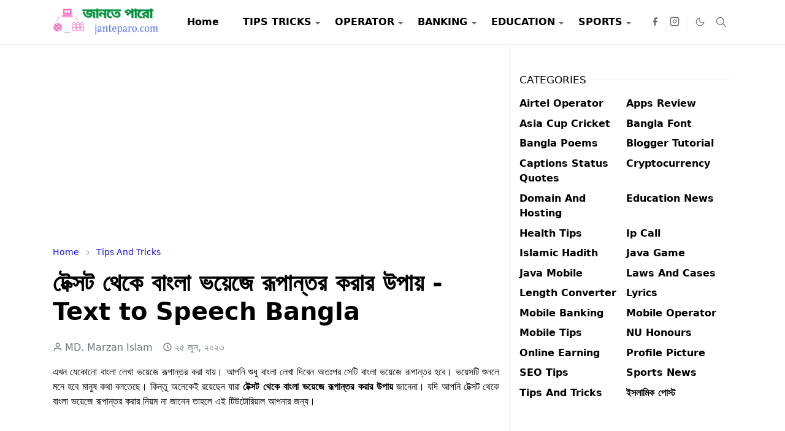

--- FILE ---
content_type: text/html; charset=UTF-8
request_url: https://www.janteparo.com/2023/06/text-to-bangla-voice-convert-rules.html
body_size: 25607
content:
<!DOCTYPE html>
<html dir='ltr' lang='bn'>
<head>
<script>/*<![CDATA[*/function rmurl(e,t){var r=new RegExp(/\?m=0|&m=0|\?m=1|&m=1/g);return r.test(e)&&(e=e.replace(r,""),t&&window.history.replaceState({},document.title,e)),e}const currentUrl=rmurl(location.toString(),!0);null!==localStorage&&"dark"==localStorage.getItem("theme")&&(document.querySelector("html").className="dark-mode");/*]]>*/</script>
<meta content='text/html; charset=UTF-8' http-equiv='Content-Type'/>
<meta content='width=device-width,initial-scale=1' name='viewport'/>
<!-- Primary Meta Tags -->
<link href='https://www.janteparo.com/2023/06/text-to-bangla-voice-convert-rules.html' rel='canonical'/>
<meta content='https://www.janteparo.com/2023/06/text-to-bangla-voice-convert-rules.html' property='og:url'/>
<meta content='জানতে পারো Team' name='author'/>
<meta content='জানতে পারো' name='application-name'/>
<meta content='general' name='rating'/>
<!-- Keywords -->
<meta content='টেক্সট থেকে বাংলা ভয়েজে রূপান্তর করার উপায় - Text to Speech Bangla' name='keywords'/>
<!-- Robots -->
<meta content='index, follow, max-snippet:-1, max-image-preview:large, max-video-preview:-1' name='robots'/>
<!-- Publisher -->
<meta content='জানতে পারো' name='publisher'/>
<!-- Favicon -->
<link href='https://www.janteparo.com/favicon.ico' rel='icon' type='image/x-icon'/>
<!-- Theme Color -->
<meta content='#ffffff' name='theme-color'/>
<meta content='#ffffff' name='msapplication-TileColor'/>
<meta content='#ffffff' name='msapplication-navbutton-color'/>
<meta content='#ffffff' name='apple-mobile-web-app-status-bar-style'/>
<meta content='yes' name='apple-mobile-web-app-capable'/>
<!-- Title -->
<title>ট&#2503;ক&#2509;সট থ&#2503;ক&#2503; ব&#2494;&#2434;ল&#2494; ভয&#2492;&#2503;জ&#2503; র&#2498;প&#2494;ন&#2509;তর কর&#2494;র উপ&#2494;য&#2492; - Text to Speech Bangla</title>
<meta content='টেক্সট থেকে বাংলা ভয়েজে রূপান্তর করার উপায় - Text to Speech Bangla' name='title'/>
<meta content='টেক্সট থেকে বাংলা ভয়েজে রূপান্তর করার উপায় - Text to Speech Bangla' property='og:title'/>
<meta content='টেক্সট থেকে বাংলা ভয়েজে রূপান্তর করার উপায় - Text to Speech Bangla' name='twitter:title'/>
<!-- Image -->
<meta content='https://blogger.googleusercontent.com/img/b/R29vZ2xl/AVvXsEhDYAnTl4IuUUr8aMDR0n8f5D8hBvn1SAQkB7ZABSQNmg8gqpDPi4hBPcpTcv4pfWFQfOUL6uMYmOwrJGDwfHR5CnKiWOK2YOnbu7oOevZLJ7dW0NSOQD1gSnL8iAzkNPIILZJWBo6hitA8PnUL3P6KJI2CT8-3dFsBecIcZC7R3aK8QXTvUPeGiAEMjd0/s16000-rw/%E0%A6%9F%E0%A7%87%E0%A6%95%E0%A7%8D%E0%A6%B8%E0%A6%9F-%E0%A6%A5%E0%A7%87%E0%A6%95%E0%A7%87-%E0%A6%AC%E0%A6%BE%E0%A6%82%E0%A6%B2-%E0%A6%AD%E0%A6%AF%E0%A6%BC%E0%A7%87%E0%A6%9C%E0%A7%87-%E0%A6%B0%E0%A7%82%E0%A6%AA%E0%A6%BE%E0%A6%A8%E0%A7%8D%E0%A6%A4%E0%A6%B0-%E0%A6%95%E0%A6%B0%E0%A6%BE%E0%A6%B0-%E0%A6%89%E0%A6%AA%E0%A6%BE%E0%A6%AF%E0%A6%BC.webp' property='og:image'/>
<meta content='https://blogger.googleusercontent.com/img/b/R29vZ2xl/AVvXsEhDYAnTl4IuUUr8aMDR0n8f5D8hBvn1SAQkB7ZABSQNmg8gqpDPi4hBPcpTcv4pfWFQfOUL6uMYmOwrJGDwfHR5CnKiWOK2YOnbu7oOevZLJ7dW0NSOQD1gSnL8iAzkNPIILZJWBo6hitA8PnUL3P6KJI2CT8-3dFsBecIcZC7R3aK8QXTvUPeGiAEMjd0/s16000-rw/%E0%A6%9F%E0%A7%87%E0%A6%95%E0%A7%8D%E0%A6%B8%E0%A6%9F-%E0%A6%A5%E0%A7%87%E0%A6%95%E0%A7%87-%E0%A6%AC%E0%A6%BE%E0%A6%82%E0%A6%B2-%E0%A6%AD%E0%A6%AF%E0%A6%BC%E0%A7%87%E0%A6%9C%E0%A7%87-%E0%A6%B0%E0%A7%82%E0%A6%AA%E0%A6%BE%E0%A6%A8%E0%A7%8D%E0%A6%A4%E0%A6%B0-%E0%A6%95%E0%A6%B0%E0%A6%BE%E0%A6%B0-%E0%A6%89%E0%A6%AA%E0%A6%BE%E0%A6%AF%E0%A6%BC.webp' name='twitter:image'/>
<!-- Description -->
<meta content='টেক্সট থেকে বাংলা ভয়েজে রূপান্তর করার নিয়ম জানতে পারবেন, এখানে বাংলা লেখাকে বাংলা ভয়েজে রূপান্তর করার পদ্ধতি দেখানো হয়েছে, Text to Speech Bangla,' name='description'/>
<meta content='টেক্সট থেকে বাংলা ভয়েজে রূপান্তর করার নিয়ম জানতে পারবেন, এখানে বাংলা লেখাকে বাংলা ভয়েজে রূপান্তর করার পদ্ধতি দেখানো হয়েছে, Text to Speech Bangla,' property='og:description'/>
<meta content='টেক্সট থেকে বাংলা ভয়েজে রূপান্তর করার নিয়ম জানতে পারবেন, এখানে বাংলা লেখাকে বাংলা ভয়েজে রূপান্তর করার পদ্ধতি দেখানো হয়েছে, Text to Speech Bangla,' name='twitter:description'/>
<!-- Open Graph / Facebook -->
<meta content='' property='fb:app_id'/>
<meta content='' property='article:author'/>
<meta content='website' property='og:type'/>
<meta content='bn' property='og:locale'/>
<meta content='জানতে পারো' property='og:site_name'/>
<meta content='https://www.janteparo.com/2023/06/text-to-bangla-voice-convert-rules.html' property='og:url'/>
<meta content='টেক্সট থেকে বাংলা ভয়েজে রূপান্তর করার উপায় - Text to Speech Bangla' property='og:image:alt'/>
<!-- Twitter -->
<meta content='' name='twitter:site'/>
<meta content='' name='twitter:creator'/>
<meta content='summary_large_image' name='twitter:card'/>
<meta content='https://www.janteparo.com/2023/06/text-to-bangla-voice-convert-rules.html' name='twitter:url'/>
<meta content='টেক্সট থেকে বাংলা ভয়েজে রূপান্তর করার উপায় - Text to Speech Bangla' name='twitter:image:alt'/>
<!-- Feed -->
<link rel="alternate" type="application/atom+xml" title="জ&#2494;নত&#2503; প&#2494;র&#2507; - Atom" href="https://www.janteparo.com/feeds/posts/default" />
<link rel="alternate" type="application/rss+xml" title="জ&#2494;নত&#2503; প&#2494;র&#2507; - RSS" href="https://www.janteparo.com/feeds/posts/default?alt=rss" />
<link rel="service.post" type="application/atom+xml" title="জ&#2494;নত&#2503; প&#2494;র&#2507; - Atom" href="https://www.blogger.com/feeds/9077653322363687097/posts/default" />

<link rel="alternate" type="application/atom+xml" title="জ&#2494;নত&#2503; প&#2494;র&#2507; - Atom" href="https://www.janteparo.com/feeds/8329152722001836820/comments/default" />
<link href='https://cdn.jsdelivr.net/npm/bootstrap@5.1.3/dist/css/bootstrap.min.css' media='print' onload='if(media!="all")media="all"' rel='stylesheet'/><noscript><link href='https://cdn.jsdelivr.net/npm/bootstrap@5.1.3/dist/css/bootstrap.min.css' rel='stylesheet'/></noscript>
<style id='page-skin-1' type='text/css'><!--
/*
-----------------------------------------------
JetTheme Blogger Template
Name		: JetTheme Core
Version		: 2.9
Designer	: jettheme
URL			: www.jettheme.com
-----------------------------------------------
*/
:root{--bs-font-sans-serif:system-ui,-apple-system,Segoe UI,Helvetica Neue,Arial,Noto Sans,Liberation Sans,sans-serif,Apple Color Emoji,Segoe UI Emoji,Segoe UI Symbol,Noto Color Emoji;--bs-body-bg:#ffffff;--bs-body-color:#000000;--jt-primary:#0373b9;--jt-heading-color:#000000;--jt-heading-link:#000000;--jt-heading-hover:#0373b9;--jt-link-color:#130ef1;--jt-link-hover:#f46013;--jt-blockquote:#0B8043;--jt-btn-primary:#3367d6;--jt-btn-primary-hover:#4285F4;--jt-btn-light-hover:#000000;--jt-border-light:#efefef;--jt-bg-light:#f3f7f9;--jt-archive-bg:#fff;--jt-nav-color:#000000;--jt-nav-hover:#130ef1;--jt-nav-selected:#130ef1;--jt-dropdown-bg:#ffffff;--jt-dropdown-color:#000000;--jt-dropdown-hover:#130ef1;--jt-dropdown-selected:#130ef1;--jt-header-bg:#ffffff;--jt-header-color:#686868;--jt-header-border:#efefef;--jt-footer-bg:#212529;--jt-footer-color:#9fa6ad;--jt-footer-link:#9fa6ad;--jt-footer-border:#323539;--jt-socket-bg:#09080c;--jt-socket-color:#FFFFFF}.dark-mode{--bs-body-bg:hsl(210,11%,15%);--bs-body-color:hsl(210,11%,80%);--jt-heading-color:hsl(210,11%,80%);--jt-heading-link:hsl(210,11%,80%);--jt-btn-light-hover:hsl(210,11%,85%);--jt-border-light:hsl(210,11%,20%);--jt-bg-light:hsl(210,11%,20%);--jt-archive-bg:hsl(210,11%,17%);--jt-nav-color:hsl(210,11%,70%);--jt-dropdown-bg:hsl(210,11%,18%);--jt-dropdown-color:hsl(210,11%,70%);--jt-header-bg:hsl(210,11%,15%);--jt-header-color:hsl(210,11%,80%);--jt-header-border:hsl(210,11%,20%);--jt-footer-bg:hsl(210,11%,15%);--jt-footer-color:hsl(210,11%,80%);--jt-footer-border:hsl(210,11%,20%);--jt-socket-bg:hsl(210,11%,17%);--jt-socket-color:hsl(210,11%,80%)}body{font:normal normal 16px system-ui,-apple-system,Segoe UI,Helvetica Neue,Arial,Noto Sans,Liberation Sans,sans-serif,Apple Color Emoji,Segoe UI Emoji,Segoe UI Symbol,Noto Color Emoji;color:var(--bs-body-color);background-color:var(--bs-body-bg);line-height:1.5;-webkit-font-smoothing:antialiased;-moz-osx-font-smoothing:grayscale;text-rendering:optimizeLegibility}.d-block{display:none}.h1,.h2,.h3,.h4,.h5,.h6,h1,h2,h3,h4,h5,h6{font:normal bold 40px var(--bs-font-sans-serif)}a{transition-property:background-color,border-color,color,fill,stroke;transition-timing-function:cubic-bezier(.4,0,.2,1);transition-duration:.3s;text-decoration:none;color:var(--jt-link-color)}a:hover{color:var(--jt-link-hover)}.fs-7{font-size:.875rem}.fs-8{font-size:.75rem}.fs-9{font-size:.7rem}.btn{box-shadow:none!important}.btn-sm{min-width:32px;min-height:32px}img,svg,iframe{max-width:100%}img{height:auto;object-fit:cover}label{cursor:pointer}.visually-hidden{position:unset!important}.form-control:focus{box-shadow:none;border-color:var(--jt-primary)}.form-control::placeholder{opacity:.5}.dropdown-toggle::after{border-width:.25em .25em 0}.dropdown-menu{margin:0;padding:0}.px-3{padding-right:1rem;padding-left:1rem}.ratio:before{content:none}.ratio-1x1{padding-bottom:100%}.ratio-4x3{padding-bottom:75%}.ratio-16x9{padding-bottom:56.25%}.ratio-21x9{padding-bottom:43%}.object-cover{object-fit:cover}.jt-text-primary,.hover-text-primary:hover,input:checked~.check-text-primary{color:var(--jt-primary)!important}.jt-btn-primary,.jt-btn-outline-primary:hover{color:#fff;background-color:var(--jt-btn-primary);border-color:var(--jt-btn-primary)}.jt-btn-light{color:var(--bs-body-color);background-color:var(--jt-bg-light);border-color:var(--jt-bg-light)}.jt-btn-light:hover{color:var(--jt-btn-light-hover)}.jt-btn-primary:hover,.hover-btn-primary:hover,input:checked+.jt-btn-outline-primary{color:#fff!important;background-color:var(--jt-btn-primary-hover)!important;border-color:var(--jt-btn-primary-hover)!important}.jt-btn-outline-primary{color:var(--jt-btn-primary);border-color:var(--jt-btn-primary)}.jt-bg-primary{background-color:var(--jt-primary)}.jt-bg-light{background-color:var(--jt-bg-light)}.bg-archive{background-color:var(--jt-archive-bg)}.jt-border-light{border-color:var(--jt-border-light)!important}input:checked~.d-block-check{display:block!important}input:checked~.d-none-check{display:none!important}.dropdown-menu,.accordion-item,.accordion-header{background-color:var(--bs-body-bg);color:var(--bs-body-color);border-color:var(--jt-border-light)}.lazyload{transition-property:opacity;transition-timing-function:cubic-bezier(.4,0,.2,1);transition-duration:.3s;opacity:0}.lazyload.loaded{opacity:1}pre{background-color:var(--jt-bg-light);margin-bottom:1rem;padding:1rem;font-size:.75rem}blockquote{border-left:5px solid var(--jt-blockquote);color:inherit;font-size:1.125rem;margin-bottom:1.5rem;margin-top:1.5rem;padding-left:1rem}.header-animate.header-hidden{transform:translateY(-100%);box-shadow:none!important}#header{background-color:var(--jt-header-bg);color:var(--jt-header-color);transition-property:transform;transition-timing-function:cubic-bezier(.4,0,.2,1);transition-duration:.3s;min-height:50px;border-bottom:1px solid var(--jt-header-border)}.header-social{border-right:1px solid var(--jt-header-border)}.jt-icon{display:inline-block;height:1em;vertical-align:-.15em;width:1em;fill:none;stroke:currentColor;stroke-linecap:round;stroke-linejoin:round;stroke-width:2}.jt-icon-center{font-family:sans-serif}.icon-dark,.dark-mode .icon-light{display:none}.dark-mode .icon-dark{display:block}#dark-toggler,#search-toggler,#navbar-toggler{line-height:1}#dark-toggler{font-size:17px}#footer{background-color:var(--jt-footer-bg);color:var(--jt-footer-color);border-top:1px solid var(--jt-footer-border)}#socket{background-color:var(--jt-socket-bg);color:var(--jt-socket-color)}#navbar{z-index:9999}#navbar .menu-item{position:relative}#navbar .nav-link{min-height:40px}#navbar .dropdown-toggle{cursor:pointer;align-items:center;display:flex}#navbar.d-block,#navbar .dropdown-menu,#navbar .nav-link,#navbar .dropdown-toggle{-webkit-transition:.3s;-ms-transition:.3s;-o-transition:.3s;transition:.3s}#navbar .navbar-nav>.menu-item>.nav-link{font:normal bold 16px var(--bs-font-sans-serif);line-height:1.5;color:var(--jt-nav-color)}#navbar .navbar-nav>.menu-item:hover>.nav-link,#navbar .navbar-nav>.menu-item:hover>.dropdown-toggle{color:var(--jt-nav-hover)}#navbar .navbar-nav>.menu-item>.nav-link.active,#navbar .navbar-nav>.menu-item>.active~.dropdown-toggle{color:var(--jt-nav-selected)}.logo-wrap{width:200px}#search-header .dropdown-menu{background-color:var(--jt-dropdown-bg);color:var(--jt-dropdown-color);border-color:var(--jt-header-border);min-width:300px;right:0;top:100%}.blog-admin{display:none}#pagination li+li{margin-left:5px}.no-items{display:none}.feature-image,.separator,.tr-caption-container{margin-bottom:1rem}.tr-caption-container{width:100%}.separator a,.tr-caption-container a{margin:0!important;padding:0!important}.tr-caption{font-size:12px;font-style:italic}.widget:last-child{margin-bottom:0!important}#post-body .widget{margin-top:1.5rem}.item-title{color:var(--jt-heading-link)}.item-title:hover{color:var(--jt-heading-hover)}#comment-editor{width:100%}#primary .widget-title{font-weight:300;text-transform:uppercase}#footer .widget-title{text-transform:uppercase}#footer .widget-title,#sidebar .widget-title{font-size:17px!important}#footer .widget-title:after{content:"";display:block;width:50px;border-bottom:2px solid var(--jt-primary);margin-top:10px}#primary .widget-title>span{background-color:var(--bs-body-bg);padding-right:5px;position:relative}#main .widget-title:before,#sidebar .widget-title:before{background-color:var(--jt-bg-light);content:"";height:1px;display:block;position:absolute;top:50%;transform:translateY(-50%);width:100%}#main .widget-title:before{border-right:30px solid var(--jt-primary);height:5px}.send-success:not(.loading) .contact-form-msg,.send-error:not(.loading) .contact-form-msg{display:block!important}.send-success .contact-form-msg{border-color:rgba(25,135,84,.3)!important}.send-error .contact-form-msg{border-color:rgba(255,193,7,.3)!important}.send-success .contact-form-msg:before{content:attr(data-success)}.send-error .contact-form-msg:before{content:attr(data-error)}hr.example-ads:before{content:"Advertisement here"}hr.example-ads{background-color:var(--jt-bg-light);border-radius:.25rem;font-size:.875rem;height:auto;margin:0;opacity:1;padding:1.5rem 0;text-align:center}body>.google-auto-placed{margin:0 auto 1.5rem;max-width:1108px}.google-auto-placed>ins{margin:0!important}.h1,h1{font-size:calc(1.375rem + 1.5vw)}.h2,h2{font-size:calc(1.325rem + .9vw)}.h3,h3{font-size:calc(1.3rem + .6vw)}.h4,h4{font-size:calc(1.275rem + .3vw)}.h5,h5{font-size:18px}.h6,h6{font-size:16px}.entry-title{color:var(--jt-heading-color)}.entry-text h1,.entry-text h2,.entry-text h3,.entry-text h4,.entry-text h5,.entry-text h6{color:var(--jt-heading-color);padding-top:1em;margin-bottom:1rem}.entry-text li{margin-bottom:.5rem}@media (min-width:576px){.ratio-sm-4x3{padding-bottom:75%}.ratio-sm-16x9{padding-bottom:56.25%}.border-sm-end{border-right-width:1px!important;border-right-style:solid}#post-pager .next-page{border-left:1px solid}}@media (min-width:768px){.position-md-relative{position:relative}.border-md-end{border-right-width:1px!important;border-right-style:solid}}@media (min-width:992px){.d-lg-flex{display:flex}.col-lg-4{flex:0 0 auto;width:33.33333333%}.col-lg-8{flex:0 0 auto;width:66.66666667%}.border-lg-end{border-right-width:1px!important;border-right-style:solid}#navbar .navbar-nav>.menu-item{display:flex}#navbar .dropdown-menu{background-color:var(--jt-dropdown-bg);border-color:var(--jt-header-border);margin-top:-10px;display:block;opacity:0;visibility:hidden;pointer-events:none;box-shadow:5px 10px 10px -5px rgba(0,0,0,.14);top:100%;min-width:150px}#navbar .dropdown-menu .nav-link{padding-right:20px;font-size:15px;color:var(--jt-dropdown-color)}#navbar .dropdown-menu .dropdown-toggle{position:absolute;right:10px;top:20px}#navbar .dropdown-menu .dropdown-menu{left:100%;top:-1px}#navbar .dropdown-menu .menu-item:hover>.nav-link,#navbar .dropdown-menu .menu-item:hover>.dropdown-toggle{color:var(--jt-dropdown-hover)}#navbar .dropdown-menu .menu-item>.nav-link.active,#navbar .dropdown-menu .menu-item>.active~.dropdown-toggle{color:var(--jt-dropdown-selected)}#navbar .menu-item:hover>.dropdown-menu{opacity:1;visibility:visible;pointer-events:unset;margin:0}#navbar .navbar-nav>.menu-item>.nav-link{padding:1.5rem 1.2rem;white-space:nowrap}#navbar .navbar-nav>.menu-item>.dropdown-toggle{bottom:0;pointer-events:none;position:absolute;right:5px;top:3px}#sidebar{border-left:1px solid var(--jt-border-light)}#footer-widget .widget{margin-bottom:0!important}}@media (min-width:1200px){.container{max-width:1140px}.h1,h1{font-size:40px}.h2,h2{font-size:26px}.h3,h3{font-size:22px}.h4,h4{font-size:20px}}@media (min-width:1400px){.container{max-width:1320px}}@media (max-width:991.98px){input:checked~.dropdown-menu{display:block}input:checked+.dropdown-toggle{color:var(--jt-dropdown-selected)}.logo-wrap{width:150px}#search-header .dropdown-menu{width:100%}#navbar{background-color:var(--jt-header-bg);padding-top:70px;padding-bottom:30px;position:fixed;left:0;right:0;top:0;bottom:0;width:auto}#navbar.d-block{opacity:0;transform:translateX(-20%)}#navbar.show{transform:translateX(0);opacity:1}#navbar .navbar-nav{max-height:100%;overflow-y:auto}#navbar-toggle:checked~#header-main #navbar{display:block}#navbar .nav-link{border-bottom:1px solid var(--jt-header-border);font-size:16px!important;color:var(--jt-dropdown-color)}#navbar .menu-item:hover>.nav-link{color:var(--jt-dropdown-hover)}#navbar .active>.nav-link{color:var(--jt-dropdown-selected)}#navbar .dropdown-toggle{border-left:1px solid var(--jt-header-border);height:2.5rem;padding:0 1rem;position:absolute;right:0;top:0}#navbar .dropdown-menu{background-color:var(--jt-dropdown-bg);border:none;padding-left:10px}#sidebar{border-top:1px solid var(--jt-border-light)}}@media (max-width:575.98px){.feature-posts .item-thumbnail{margin-bottom:-150px}.feature-posts .item-thumbnail a{border-radius:0!important;box-shadow:none!important;padding-bottom:75%}.feature-posts .item-content{background-color:var(--bs-body-bg);border:5px solid;border-radius:.25rem}#post-pager .prev-page+.next-page{border-top:1px solid}.full-width,.px-3 .google-auto-placed{margin-left:-1rem;margin-right:-1rem;width:auto!important}#footer-widget .widget{padding-left:3rem;padding-right:3rem}}
/*Your custom CSS is here*/
.click-here {float:center; width:260px; background:#2962ff; color:#fff; margin:10px auto; vertical-align:middle; padding:10px 18px!important; font-size:14px; text-align:center; border-radius:6px;}
.click-here a {color: #fff;}
.click-here:hover {background:#10262A; color:#fff;}

--></style>
<!-- Your Style and Script before </head> is here -->
<!-- adsense Ad code -->
<script async='async' crossorigin='anonymous' src='https://pagead2.googlesyndication.com/pagead/js/adsbygoogle.js?client=ca-pub-3617912804191652'></script>
<!-- adsense Ad code close -->
<!-- Google tag analytics ga4 (gtag.js) -->
<script async='async' src='https://www.googletagmanager.com/gtag/js?id=G-B5WW06V8J1'></script>
<script>
  window.dataLayer = window.dataLayer || [];
  function gtag(){dataLayer.push(arguments);}
  gtag('js', new Date());

  gtag('config', 'G-B5WW06V8J1');
</script>
<!-- Google tag analytics ga4 (gtag.js) code close -->
<!-- google ownership verification gsc -->
<meta content='exiRbh15QHqkpsaW0FTIIT2fGRAK7pbDMTXJJ6gqMFs' name='google-site-verification'/>
<!-- google ownership verification gsc code close -->
<!-- adsense Ad blocking recovery -->
<!-- adsense Ad blocking recovery code close -->
<!-- Ahrefs Web Analytics -->
<script data-key='LIam8G9V8Zclc6W/fD78qA' defer='true' src='https://analytics.ahrefs.com/analytics.js'></script>
<!-- Ahrefs Web close -->
</head><body class="d-block is-single"><textarea disabled readonly id="element-h" style="display:none"><style>/*<link href='https://www.blogger.com/dyn-css/authorization.css?targetBlogID=9077653322363687097&amp;zx=09391b49-5362-43aa-845f-81c229e29c90' media='none' onload='if(media!=&#39;all&#39;)media=&#39;all&#39;' rel='stylesheet'/><noscript><link href='https://www.blogger.com/dyn-css/authorization.css?targetBlogID=9077653322363687097&amp;zx=09391b49-5362-43aa-845f-81c229e29c90' rel='stylesheet'/></noscript>
<meta name='google-adsense-platform-account' content='ca-host-pub-1556223355139109'/>
<meta name='google-adsense-platform-domain' content='blogspot.com'/>

<script async src="https://pagead2.googlesyndication.com/pagead/js/adsbygoogle.js?client=ca-pub-3617912804191652&host=ca-host-pub-1556223355139109" crossorigin="anonymous"></script>

<!-- data-ad-client=ca-pub-3617912804191652 -->

</head>
<body>*/</style></textarea>
<header class='header-animate sticky-top navbar py-0 navbar-expand-lg' content='itemid' id='header' itemid='#header' itemscope='itemscope' itemtype='https://schema.org/WPHeader'>
<input class='d-none' id='navbar-toggle' type='checkbox'/>
<div class='container position-relative px-3 flex-nowrap section' id='header-main'><div class='widget HTML logo-wrap position-relative' data-version='2' id='HTML10'>
<a class='d-block navbar-brand' href='https://www.janteparo.com/'>
<img alt='জানতে পারো' height='55' loading='lazy' src='https://blogger.googleusercontent.com/img/b/R29vZ2xl/AVvXsEho7JjWTQiP99H2ShxuPRAOV4TgMaQ59rvMzDTelIwBfZ1fFLqaJGOI2vjMnOllukvPBgC0VVZuCivkxSbzHzRj6s45glVxpOZhHoZLbo9g0PYGRdwP-tZJYpaxkVEUgbc51ENeXo378TwdqdYMJ_4MuEGiL-92qjXIZFJH8Ax3oV-sqdv9O-ksYl61hW0/s486/Janteparo-logo.webp' width='175'/>
</a>
</div><div class='widget LinkList d-flex align-self-stretch align-items-center order-lg-1 ms-auto' data-version='2' id='LinkList10'>
<div class='header-social d-flex pe-1'><a aria-label='facebook' class='px-2 text-reset jt-icon-center i-facebook' href='https://www.facebook.com/janteparo' rel='noopener' target='_blank'><svg aria-hidden='true' class='jt-icon'><use xlink:href='#i-facebook'></use></svg></a><a aria-label='instagram' class='px-2 text-reset jt-icon-center i-instagram' href='https://www.instagram.com/janteparo/' rel='noopener' target='_blank'><svg aria-hidden='true' class='jt-icon'><use xlink:href='#i-instagram'></use></svg></a></div>
<div class='d-flex align-self-stretch align-items-center ps-1' id='dark-header'>
<label aria-label='Toggle Dark Mode' class='p-2 jt-icon-center' id='dark-toggler'><svg aria-hidden='true' class='jt-icon'><use class='icon-light' xlink:href='#i-moon'></use><use class='icon-dark' xlink:href='#i-sun'></use></svg></label>
</div>
<div class='d-flex align-self-stretch align-items-center position-md-relative' id='search-header'>
<input class='d-none' id='search-toggle' type='checkbox'/>
<label aria-label='Toggle search' class='p-2 check-text-primary hover-text-primary jt-icon-center' for='search-toggle' id='search-toggler'><svg aria-hidden='true' class='fs-5 jt-icon'><use xlink:href='#i-search'></use></svg></label>
<div class='dropdown-menu p-1 shadow-sm d-block-check'>
<form action='https://www.janteparo.com/search' class='input-group' method='GET' target='_top'>
<input class='form-control fs-7 border-0 rounded-0 bg-transparent text-reset' id='search-input' name='q' placeholder='Enter your search' required='required' type='text' value=''/>
<input name='max-results' type='hidden' value='10'/>
<button class='btn btn-sm fw-bold py-2 px-4 rounded-pill border-0 jt-btn-primary m-0' type='submit'>Search</button>
</form>
</div>
</div>
<div class='d-flex align-self-stretch align-items-center d-lg-none'>
<label aria-label='Toggle navigation' class='p-1 jt-icon-center hover-text-primary' for='navbar-toggle' id='navbar-toggler'><svg aria-hidden='true' class='fs-3 jt-icon'><use xlink:href='#i-menu'></use></svg></label>
</div>
</div><div class='widget LinkList collapse navbar-collapse' data-version='2' id='navbar'>
<label class='d-flex position-absolute fs-1 d-lg-none mt-4 me-4 top-0 end-0' for='navbar-toggle'><svg aria-hidden='true' class='jt-icon'><use xlink:href='#i-close'></use></svg></label>
<ul class='navbar-nav px-4 p-lg-0 container' itemscope='itemscope' itemtype='http://schema.org/SiteNavigationElement' role='menu'>
<li class="menu-item"><a class='nav-link' href='/' itemprop='url' role='menuitem'>
<span itemprop='name'>Home</span></a>
</li><li class="menu-item"><a class='nav-link' href='https://www.janteparo.com/search/label/Tips%20And%20Tricks' itemprop='url' role='menuitem'>
<span itemprop='name'>TIPS TRICKS</span></a>
<input class='d-none' id='sub-toggle-2' type='checkbox'/><label class='dropdown-toggle' for='sub-toggle-2'></label> <ul class="dropdown-menu rounded-0"> <li class="d-none"> 
</li><li class="menu-item"><a class='nav-link' href='https://www.janteparo.com/search/label/Facebook%20Tips' itemprop='url' role='menuitem'>
<span itemprop='name'>Facebook Tips</span></a>
</li><li class="menu-item"><a class='nav-link' href='https://www.janteparo.com/search/label/Twitter%20Tips' itemprop='url' role='menuitem'>
<span itemprop='name'>Twitter Tutorial</span></a>
</li><li class="menu-item"><a class='nav-link' href='https://www.janteparo.com/search/label/Blogger%20Tutorial' itemprop='url' role='menuitem'>
<span itemprop='name'>Blogger Tutorial</span></a>
</li><li class="menu-item"><a class='nav-link' href='https://www.janteparo.com/search/label/Reddit%20Tutorial' itemprop='url' role='menuitem'>
<span itemprop='name'>Reddit Tutorial</span></a>
</li><li class="menu-item"><a class='nav-link' href='https://www.janteparo.com/search/label/Mobile%20Tips' itemprop='url' role='menuitem'>
<span itemprop='name'>ম&#2507;ব&#2494;ইল ট&#2495;পস</span></a>
</li><li class="menu-item"><a class='nav-link' href='https://www.janteparo.com/search/label/Health%20Tips' itemprop='url' role='menuitem'>
<span itemprop='name'>HEALTH TIPS</span></a>
</li> </ul> 
</li><li class="menu-item"><a class='nav-link' href='https://www.janteparo.com/search/label/Mobile%20Operator' itemprop='url' role='menuitem'>
<span itemprop='name'>OPERATOR</span></a>
<input class='d-none' id='sub-toggle-11' type='checkbox'/><label class='dropdown-toggle' for='sub-toggle-11'></label> <ul class="dropdown-menu rounded-0"> <li class="d-none"> 
</li><li class="menu-item"><a class='nav-link' href='https://www.janteparo.com/search/label/Grameenphone%20Operator' itemprop='url' role='menuitem'>
<span itemprop='name'>গ&#2509;র&#2494;ম&#2496;ণফ&#2507;ন</span></a>
</li><li class="menu-item"><a class='nav-link' href='https://www.janteparo.com/search/label/Banglalink%20Operator' itemprop='url' role='menuitem'>
<span itemprop='name'>ব&#2494;&#2434;ল&#2494;ল&#2495;&#2434;ক</span></a>
</li><li class="menu-item"><a class='nav-link' href='https://www.janteparo.com/search/label/Robi%20Operator' itemprop='url' role='menuitem'>
<span itemprop='name'>রব&#2495;</span></a>
</li><li class="menu-item"><a class='nav-link' href='https://www.janteparo.com/search/label/Airtel%20Operator' itemprop='url' role='menuitem'>
<span itemprop='name'>এয&#2492;&#2494;রট&#2503;ল</span></a>
</li><li class="menu-item"><a class='nav-link' href='https://www.janteparo.com/search/label/Teletalk%20Operator' itemprop='url' role='menuitem'>
<span itemprop='name'>ট&#2503;ল&#2495;টক</span></a>
</li><li class="menu-item"><a class='nav-link' href='https://www.janteparo.com/search/label/Skitto%20Operator' itemprop='url' role='menuitem'>
<span itemprop='name'>স&#2509;ক&#2495;ট&#2507;</span></a>
</li> </ul> 
</li><li class="menu-item"><a class='nav-link' href='https://www.janteparo.com/search/label/Mobile%20Banking' itemprop='url' role='menuitem'>
<span itemprop='name'>BANKING</span></a>
<input class='d-none' id='sub-toggle-20' type='checkbox'/><label class='dropdown-toggle' for='sub-toggle-20'></label> <ul class="dropdown-menu rounded-0"> <li class="d-none"> 
</li><li class="menu-item"><a class='nav-link' href='https://www.janteparo.com/search/label/Bkash%20Account' itemprop='url' role='menuitem'>
<span itemprop='name'>ব&#2495;ক&#2494;শ</span></a>
</li><li class="menu-item"><a class='nav-link' href='https://www.janteparo.com/search/label/Nagad%20Account' itemprop='url' role='menuitem'>
<span itemprop='name'>নগদ</span></a>
</li><li class="menu-item"><a class='nav-link' href='https://www.janteparo.com/search/label/Rocket%20Account' itemprop='url' role='menuitem'>
<span itemprop='name'>রক&#2503;ট</span></a>
</li><li class="menu-item"><a class='nav-link' href='https://www.janteparo.com/search/label/Upay%20Account' itemprop='url' role='menuitem'>
<span itemprop='name'>উপ&#2494;য&#2492;</span></a>
</li> </ul> 
</li><li class="menu-item"><a class='nav-link' href='https://www.janteparo.com/search/label/Education%20News' itemprop='url' role='menuitem'>
<span itemprop='name'>EDUCATION</span></a>
<input class='d-none' id='sub-toggle-27' type='checkbox'/><label class='dropdown-toggle' for='sub-toggle-27'></label> <ul class="dropdown-menu rounded-0"> <li class="d-none"> 
</li><li class="menu-item"><a class='nav-link' href='https://www.janteparo.com/search/label/General%20Knowledge' itemprop='url' role='menuitem'>
<span itemprop='name'>স&#2494;ধ&#2494;রণ জ&#2509;ঞ&#2494;ন</span></a>
</li><li class="menu-item"><a class='nav-link' href='https://www.janteparo.com/search/label/Length%20Converter' itemprop='url' role='menuitem'>
<span itemprop='name'>Length Converter</span></a>
</li><li class="menu-item"><a class='nav-link' href='https://www.janteparo.com/search/label/NU%20Honours' itemprop='url' role='menuitem'>
<span itemprop='name'>NU Honours</span></a>
</li><li class="menu-item"><a class='nav-link' href='https://www.janteparo.com/search/label/%E0%A6%AE%E0%A6%BE%E0%A6%A6%E0%A7%8D%E0%A6%B0%E0%A6%BE%E0%A6%B8%E0%A6%BE%20%E0%A6%B6%E0%A6%BF%E0%A6%95%E0%A7%8D%E0%A6%B7%E0%A6%BE' itemprop='url' role='menuitem'>
<span itemprop='name'>ম&#2494;দ&#2509;র&#2494;স&#2494; শ&#2495;ক&#2509;ষ&#2494;</span></a>
</li><li class="menu-item"><a class='nav-link' href='https://www.janteparo.com/search/label/PDF%20Book' itemprop='url' role='menuitem'>
<span itemprop='name'>PDF Book</span></a>
</li> </ul> 
</li><li class="menu-item"><a class='nav-link' href='https://www.janteparo.com/search/label/Sports%20News' itemprop='url' role='menuitem'>
<span itemprop='name'>SPORTS</span></a>
<input class='d-none' id='sub-toggle-35' type='checkbox'/><label class='dropdown-toggle' for='sub-toggle-35'></label> <ul class="dropdown-menu rounded-0"> <li class="d-none"> 
</li><li class="menu-item"><a class='nav-link' href='https://www.janteparo.com/search/label/Cricket' itemprop='url' role='menuitem'>
<span itemprop='name'>ক&#2509;র&#2495;ক&#2503;ট</span></a>
</li><li class="menu-item"><a class='nav-link' href='https://www.janteparo.com/search/label/Football' itemprop='url' role='menuitem'>
<span itemprop='name'>ফ&#2497;টবল</span></a>
</li> </ul> </li></ul>
</div></div>
</header>
<!--Main Content-->
<div id='primary'>
<div class='container px-0'>
<div class='d-lg-flex' id='main-content'>
<div class='col-lg-8 px-3' id='main'>
<div class='pt-4 section' id='before-post'><div class='widget HTML position-relative mb-4' data-version='2' id='HTML12'>
<div class='widget-content text-break'><script async="async" src="https://pagead2.googlesyndication.com/pagead/js/adsbygoogle.js?client=ca-pub-3617912804191652" crossorigin="anonymous" ></script>
<!-- Before Post -->
<ins class="adsbygoogle"
     style="display:block"
     data-ad-client="ca-pub-3617912804191652"
     data-ad-slot="2987456224"
     data-ad-format="auto"
     data-full-width-responsive="true"></ins>
<script>
     (adsbygoogle = window.adsbygoogle || []).push({});
</script></div>
</div></div>
<div class='pt-4 pb-5 section' id='blog-post'><div class='widget Blog' data-version='2' id='Blog1'>
<div itemscope='itemscope' itemtype='https://schema.org/BreadcrumbList' style='--bs-breadcrumb-divider: url("data:image/svg+xml,%3Csvg xmlns=&#39;http://www.w3.org/2000/svg&#39; height=&#39;8&#39; width=&#39;8&#39; fill=&#39;none&#39; viewbox=&#39;0 0 24 24&#39; stroke=&#39;%23686868&#39;%3E%3Cpath stroke-linecap=&#39;round&#39; stroke-linejoin=&#39;round&#39; stroke-width=&#39;1&#39; d=&#39;M 0.5,0.5 4,4 0.5,7.5&#39;/%3E%3C/svg%3E");'>
<ol class='breadcrumb d-block text-nowrap fs-7 overflow-hidden text-truncate'>
<li class='breadcrumb-item d-inline-block' itemprop='itemListElement' itemscope='itemscope' itemtype='https://schema.org/ListItem'>
<a href='https://www.janteparo.com/' itemprop='item' rel='tag' title='Home'><span itemprop='name'>Home</span></a>
<meta content='1' itemprop='position'/>
</li>
<li class='breadcrumb-item d-inline-block' itemprop='itemListElement' itemscope='itemscope' itemtype='https://schema.org/ListItem'>
<a href='https://www.janteparo.com/search/label/Tips%20And%20Tricks?max-results=10' itemprop='item' rel='tag' title='Tips And Tricks'><span itemprop='name'>Tips And Tricks</span></a>
<meta content='2' itemprop='position'/>
</li>
</ol>
</div>
<article class='mb-5' id='single-content'>
<script type='application/ld+json'>
{
  "@context": "http://schema.org/",
  "@type": "NewsArticle",
  "mainEntityOfPage": {
    "@type": "WebPage",
    "@id": "https://www.janteparo.com/2023/06/text-to-bangla-voice-convert-rules.html"
  },
  "author": {
    "@type": "Person",
    "name": "MD. Marzan Islam ",
    "url": "https://www.blogger.com/profile/12094151731205690334"
  },
  "publisher": {
    "@type": "Organization",
    "name": "জ&#2494;নত&#2503; প&#2494;র&#2507;"
  },
  "headline": "ট&#2503;ক&#2509;সট থ&#2503;ক&#2503; ব&#2494;&#2434;ল&#2494; ভয&#2492;&#2503;জ&#2503; র&#2498;প&#2494;ন&#2509;তর কর&#2494;র উপ&#2494;য&#2492; - Text to Speech Bangla",
  "description": "ট&#2503;ক&#2509;সট থ&#2503;ক&#2503; ব&#2494;&#2434;ল&#2494; ভয&#2492;&#2503;জ&#2503; র&#2498;প&#2494;ন&#2509;তর কর&#2494;র ন&#2495;য&#2492;ম জ&#2494;নত&#2503; প&#2494;রব&#2503;ন, এখ&#2494;ন&#2503; ব&#2494;&#2434;ল&#2494; ল&#2503;খ&#2494;ক&#2503; ব&#2494;&#2434;ল&#2494; ভয&#2492;&#2503;জ&#2503; র&#2498;প&#2494;ন&#2509;তর কর&#2494;র পদ&#2509;ধত&#2495; দ&#2503;খ&#2494;ন&#2507; হয&#2492;&#2503;ছ&#2503;, Text to Speech Bangla,",
  "image": "https://blogger.googleusercontent.com/img/b/R29vZ2xl/AVvXsEhDYAnTl4IuUUr8aMDR0n8f5D8hBvn1SAQkB7ZABSQNmg8gqpDPi4hBPcpTcv4pfWFQfOUL6uMYmOwrJGDwfHR5CnKiWOK2YOnbu7oOevZLJ7dW0NSOQD1gSnL8iAzkNPIILZJWBo6hitA8PnUL3P6KJI2CT8-3dFsBecIcZC7R3aK8QXTvUPeGiAEMjd0/s16000-rw/%E0%A6%9F%E0%A7%87%E0%A6%95%E0%A7%8D%E0%A6%B8%E0%A6%9F-%E0%A6%A5%E0%A7%87%E0%A6%95%E0%A7%87-%E0%A6%AC%E0%A6%BE%E0%A6%82%E0%A6%B2-%E0%A6%AD%E0%A6%AF%E0%A6%BC%E0%A7%87%E0%A6%9C%E0%A7%87-%E0%A6%B0%E0%A7%82%E0%A6%AA%E0%A6%BE%E0%A6%A8%E0%A7%8D%E0%A6%A4%E0%A6%B0-%E0%A6%95%E0%A6%B0%E0%A6%BE%E0%A6%B0-%E0%A6%89%E0%A6%AA%E0%A6%BE%E0%A6%AF%E0%A6%BC.webp",
  "datePublished": "2023-06-25T14:58:00+06:00",
  "dateModified": "2024-10-09T01:25:03+06:00"
}
</script>
<header class='entry-header mb-3'>
<h1 class='entry-title mb-4'>ট&#2503;ক&#2509;সট থ&#2503;ক&#2503; ব&#2494;&#2434;ল&#2494; ভয&#2492;&#2503;জ&#2503; র&#2498;প&#2494;ন&#2509;তর কর&#2494;র উপ&#2494;য&#2492; - Text to Speech Bangla</h1>
<div class='entry-meta mb-3 text-secondary d-flex flex-wrap fw-light'>
<div class='me-3'><svg aria-hidden='true' class='me-1 jt-icon'><use xlink:href='#i-user'></use></svg>MD. Marzan Islam </div>
<div class='me-3'><svg aria-hidden='true' class='me-1 jt-icon'><use xlink:href='#i-clock'></use></svg><span class='date-format' data-date='2023-06-25T14:58:00+06:00'>২৫ জ&#2497;ন, ২০২৩</span></div>
</div>
</header>
<div class='entry-text text-break mb-5' id='post-body'>
<p style="text-align: justify;">এখন য&#2503;ক&#2507;ন&#2507; ব&#2494;&#2434;ল&#2494; ল&#2503;খ&#2494; ভয&#2492;&#2503;জ&#2503; র&#2498;প&#2494;ন&#2509;তর কর&#2494; য&#2494;য&#2492;&#2404; আপন&#2495; শ&#2497;ধ&#2497; ব&#2494;&#2434;ল&#2494; ল&#2503;খ&#2494; দ&#2495;ব&#2503;ন অত&#2435;পর স&#2503;ট&#2495; ব&#2494;&#2434;ল&#2494; ভয&#2492;&#2503;জ&#2503; র&#2498;প&#2494;ন&#2509;তর হব&#2503;&#2404; ভয&#2492;&#2503;সট&#2495; শ&#2497;নল&#2503; মন&#2503; হব&#2503; ম&#2494;ন&#2497;ষ কথ&#2494; বলত&#2503;ছ&#2503;&#2404; ক&#2495;ন&#2509;ত&#2497; অন&#2503;ক&#2503;ই রয&#2492;&#2503;ছ&#2503;ন য&#2494;র&#2494; <b>ট&#2503;ক&#2509;সট থ&#2503;ক&#2503; ব&#2494;&#2434;ল&#2494; ভয&#2492;&#2503;জ&#2503; র&#2498;প&#2494;ন&#2509;তর কর&#2494;র উপ&#2494;য&#2492;</b> জ&#2494;ন&#2503;ন&#2494;&#2404; যদ&#2495; আপন&#2495; ট&#2503;ক&#2509;সট থ&#2503;ক&#2503; ব&#2494;&#2434;ল&#2494; ভয&#2492;&#2503;জ&#2503; র&#2498;প&#2494;ন&#2509;তর কর&#2494;র ন&#2495;য&#2492;ম ন&#2494; জ&#2494;ন&#2503;ন ত&#2494;হল&#2503; এই ট&#2495;উট&#2507;র&#2495;য&#2492;&#2494;ল আপন&#2494;র জন&#2509;য&#2404;&nbsp;&nbsp;</p><p><br /></p><p style="text-align: justify;">ক&#2494;রণ এই ট&#2495;উট&#2507;র&#2495;য&#2492;&#2494;ল&#2503; আম&#2495; <b>য&#2503;ক&#2507;ন&#2507; ব&#2494;&#2434;ল&#2494; ল&#2503;খ&#2494;ক&#2503; ভয&#2492;&#2503;জ&#2503; র&#2498;প&#2494;ন&#2509;তর কর&#2494;র পদ&#2509;ধত&#2495;</b> দ&#2503;খ&#2494;ব&#2507;&#2404;  আপন&#2494;র&#2494; ব&#2494;&#2434;ল&#2494;য&#2492; য&#2503; ক&#2507;ন ট&#2503;ক&#2509;সট ল&#2495;খ&#2503; স&#2503;ট&#2495; ছ&#2503;ল&#2503;র অথব&#2494; ম&#2503;য&#2492;&#2503;র কন&#2509;ঠ&#2503; ভয&#2492;&#2503;স দ&#2495;ত&#2503; প&#2494;রব&#2503;ন&#2404; ট&#2503;ক&#2509;সট থ&#2503;ক&#2503; ব&#2494;&#2434;ল&#2494; ভয&#2492;&#2503;জ&#2503; র&#2498;প&#2494;ন&#2509;তর করল&#2503; ক&#2503;উ ব&#2497;ঝত&#2503;ও প&#2494;রব&#2503;ন&#2494; স&#2503;ট&#2495; ম&#2494;ন&#2497;ষ&#2503;র কথ&#2494; নয&#2492; বর&#2434; ত&#2504;র&#2495; কর&#2494;&#2404; ত&#2494;হল&#2503; এব&#2494;র <b>Text to Speech Bangla</b> কর&#2494;র পদ&#2509;ধত&#2495; দ&#2503;খ&#2503; ন&#2495;ন-&nbsp;</p><p><br /></p><div class="separator" style="clear: both; text-align: center;"><a href="https://blogger.googleusercontent.com/img/b/R29vZ2xl/AVvXsEhDYAnTl4IuUUr8aMDR0n8f5D8hBvn1SAQkB7ZABSQNmg8gqpDPi4hBPcpTcv4pfWFQfOUL6uMYmOwrJGDwfHR5CnKiWOK2YOnbu7oOevZLJ7dW0NSOQD1gSnL8iAzkNPIILZJWBo6hitA8PnUL3P6KJI2CT8-3dFsBecIcZC7R3aK8QXTvUPeGiAEMjd0/s1200-rw/%E0%A6%9F%E0%A7%87%E0%A6%95%E0%A7%8D%E0%A6%B8%E0%A6%9F-%E0%A6%A5%E0%A7%87%E0%A6%95%E0%A7%87-%E0%A6%AC%E0%A6%BE%E0%A6%82%E0%A6%B2-%E0%A6%AD%E0%A6%AF%E0%A6%BC%E0%A7%87%E0%A6%9C%E0%A7%87-%E0%A6%B0%E0%A7%82%E0%A6%AA%E0%A6%BE%E0%A6%A8%E0%A7%8D%E0%A6%A4%E0%A6%B0-%E0%A6%95%E0%A6%B0%E0%A6%BE%E0%A6%B0-%E0%A6%89%E0%A6%AA%E0%A6%BE%E0%A6%AF%E0%A6%BC.webp" style="margin-left: 1em; margin-right: 1em;"><img alt="ট&#2503;ক&#2509;সট থ&#2503;ক&#2503; ব&#2494;&#2434;ল&#2494; ভয&#2492;&#2503;জ&#2503; র&#2498;প&#2494;ন&#2509;তর কর&#2494;র উপ&#2494;য&#2492;" border="0" data-original-height="750" data-original-width="1200" loading="lazy" src="https://blogger.googleusercontent.com/img/b/R29vZ2xl/AVvXsEhDYAnTl4IuUUr8aMDR0n8f5D8hBvn1SAQkB7ZABSQNmg8gqpDPi4hBPcpTcv4pfWFQfOUL6uMYmOwrJGDwfHR5CnKiWOK2YOnbu7oOevZLJ7dW0NSOQD1gSnL8iAzkNPIILZJWBo6hitA8PnUL3P6KJI2CT8-3dFsBecIcZC7R3aK8QXTvUPeGiAEMjd0/s16000-rw/%E0%A6%9F%E0%A7%87%E0%A6%95%E0%A7%8D%E0%A6%B8%E0%A6%9F-%E0%A6%A5%E0%A7%87%E0%A6%95%E0%A7%87-%E0%A6%AC%E0%A6%BE%E0%A6%82%E0%A6%B2-%E0%A6%AD%E0%A6%AF%E0%A6%BC%E0%A7%87%E0%A6%9C%E0%A7%87-%E0%A6%B0%E0%A7%82%E0%A6%AA%E0%A6%BE%E0%A6%A8%E0%A7%8D%E0%A6%A4%E0%A6%B0-%E0%A6%95%E0%A6%B0%E0%A6%BE%E0%A6%B0-%E0%A6%89%E0%A6%AA%E0%A6%BE%E0%A6%AF%E0%A6%BC.webp" title="ট&#2503;ক&#2509;সট থ&#2503;ক&#2503; ব&#2494;&#2434;ল&#2494; ভয&#2492;&#2503;জ&#2503; র&#2498;প&#2494;ন&#2509;তর কর&#2494;র উপ&#2494;য&#2492;" /></a></div><p><br /></p><h2 style="text-align: left;">ব&#2494;&#2434;ল&#2494; ল&#2503;খ&#2494; থ&#2503;ক&#2503; ব&#2494;&#2434;ল&#2494; ভয&#2492;&#2503;জ&#2503; র&#2498;প&#2494;ন&#2509;তর - Text to Speech Bangla&nbsp;</h2><p style="text-align: justify;">আপন&#2495; চ&#2494;ইল&#2503; কথ&#2494; ন&#2494; বল&#2503;ও ব&#2494;&#2434;ল&#2494;য&#2492; ভয&#2492;&#2503;স দ&#2495;ত&#2503; প&#2494;রব&#2503;ন&#2404; আপন&#2495; এখন হয&#2492;ত&#2507; ভ&#2494;বছ&#2503;ন কথ&#2494; ন&#2494; বল&#2503; আব&#2494;র ব&#2494;&#2434;ল&#2494;য&#2492; ভয&#2492;&#2503;স দ&#2503;য&#2492;&#2494; য&#2494;ব&#2503; ক&#2495;ভ&#2494;ব&#2503;? এই ক&#2494;জট&#2495; ম&#2498;লত Ai এর ম&#2494;ধ&#2509;যম&#2503; কর&#2494; হয&#2492;&#2404; আপন&#2495; কথ&#2494; ন&#2494; বল&#2503; ভয&#2492;&#2503;স দ&#2495;ত&#2503; চ&#2494;ইল&#2503; য&#2503;ট&#2494; বলত&#2503; চ&#2494;চ&#2509;ছ&#2503;ন স&#2503;ট&#2495; প&#2509;রথম&#2503; ল&#2495;খ&#2503; ন&#2495;ব&#2503;ন&#2404; অত&#2435;পর স&#2503;ই ল&#2503;খ&#2494;ট&#2495; ব&#2494;&#2434;ল&#2494;য&#2492; ভয&#2492;&#2503;জ&#2503; র&#2498;প&#2494;ন&#2509;তর করত&#2503; প&#2494;রব&#2503;ন&#2404;&nbsp;</p><p><br /></p><p style="text-align: justify;">তব&#2503; মজ&#2494;র ব&#2495;ষয&#2492; হচ&#2509;ছ&#2503; আপন&#2495; চ&#2494;ইল&#2503; য&#2503; ক&#2507;ন ব&#2494;&#2434;ল&#2494; ল&#2503;খ&#2494; ব&#2494;&#2434;ল&#2494;য&#2492; ছ&#2503;ল&#2503;র অথব&#2494; ম&#2503;য&#2492;&#2503;র কন&#2509;ঠ&#2503; ভয&#2492;&#2503;স&#2503; র&#2497;প&#2494;ন&#2509;তর করত&#2503; প&#2494;রব&#2503;ন&#2404; মন&#2503; কর&#2497;ন আপন&#2495; ম&#2503;য&#2492;&#2503;র কন&#2509;ঠ&#2503; ভয&#2492;&#2503;স চ&#2494;চ&#2509;ছ&#2503;ন&#2404; যদ&#2495; ক&#2507;ন ম&#2503;য&#2492;&#2503;র ম&#2494;ধ&#2509;যম&#2503; স&#2503;ই কথ&#2494;ট&#2495; বল&#2494;ত&#2503; ন&#2494; প&#2494;র&#2503;ন ত&#2494;হল&#2503; এই প&#2507;স&#2509;ট&#2503; দ&#2503;খ&#2494;ন&#2507; ম&#2494;ধ&#2509;যম&#2503; আপন&#2495; য&#2503; কথ&#2494;ট&#2495; ম&#2503;য&#2492;&#2503;র কন&#2509;ঠ&#2503; ভয&#2492;&#2503;স দ&#2495;ত&#2503; চ&#2494;চ&#2509;ছ&#2503;ন স&#2503;ট&#2495; ল&#2495;খ&#2503; দ&#2495;ল&#2503;ই ম&#2503;য&#2492;&#2503;র কন&#2509;ঠ&#2503; শ&#2507;ন&#2494; য&#2494;ব&#2503;&#2404;&nbsp;</p><p><br /></p><p style="text-align: justify;">এছ&#2494;ড&#2492;&#2494;ও প&#2497;র&#2497;ষ&#2503;র কন&#2509;ঠ&#2503;ও চ&#2494;ইল&#2503; ব&#2494;&#2434;ল&#2494; ল&#2503;খ&#2494;ক&#2503; ভয&#2492;&#2503;জ&#2503; র&#2498;প&#2494;ন&#2509;তর করত&#2503; প&#2494;রব&#2503;ন&#2404; ট&#2503;ক&#2509;সট থ&#2503;ক&#2503; ব&#2494;&#2434;ল&#2494; ভয&#2492;&#2503;জ&#2503; র&#2498;প&#2494;ন&#2509;তর কর&#2494;র পর স&#2503;ই ভয&#2492;&#2503; শ&#2497;নল&#2503; মন&#2503; হব&#2503; ম&#2494;ন&#2497;ষ কথ&#2494; বলত&#2503;ছ&#2503;&#2404; এভ&#2494;ব&#2503; আপন&#2495; কথ&#2494; ন&#2494; বল&#2503;ও ব&#2494;&#2434;ল&#2494;য&#2492; ল&#2495;খ&#2503; স&#2503;ট&#2495; ব&#2494;&#2434;ল&#2494;য&#2492; ছ&#2503;ল&#2503;র অথব&#2494; ম&#2503;য&#2492;&#2503;র কন&#2509;ঠ&#2503; ভয&#2492;&#2503;স দ&#2495;ত&#2503; প&#2494;রব&#2503;ন&#2404; ন&#2495;ম&#2509;ন&#2503; সম&#2509;প&#2498;র&#2509;ণ পদ&#2509;ধত&#2495; দ&#2503;খ&#2494;ন&#2507; হল&#2507;-&nbsp;</p><p><br /></p><h2 style="text-align: left;"><span style="color: #2b00fe;">ট&#2503;ক&#2509;সট থ&#2503;ক&#2503; ব&#2494;&#2434;ল&#2494; ভয&#2492;&#2503;জ&#2503; র&#2498;প&#2494;ন&#2509;তর কর&#2494;র ন&#2495;য&#2492;ম&#2435;&nbsp;</span></h2><p style="text-align: justify;">ট&#2503;ক&#2509;সট থ&#2503;ক&#2503; ব&#2494;&#2434;ল&#2494; ভয&#2492;&#2503;জ&#2503; র&#2498;প&#2494;ন&#2509;তর কর&#2494;র ন&#2495;য&#2492;ম অন&#2503;ক সহজ&#2404;&nbsp; আপন&#2494;র&#2494; খ&#2497;ব সহজ&#2503;ই য&#2503;ক&#2507;ন&#2507; ব&#2494;&#2434;ল&#2494; ল&#2503;খ&#2494;ক&#2503; স&#2503;ট&#2495; ভয&#2492;&#2503;জ&#2503; র&#2498;প&#2494;ন&#2509;তর করত&#2503; প&#2494;র&#2503;ন&#2404; এই ক&#2494;জট&#2495; কর&#2494;র জন&#2509;য প&#2509;রথম&#2503; <a href="https://www.narakeet.com/languages/bangla-text-to-speech/" target="_blank">Text to Speech Bangla</a> এই ল&#2495;&#2434;ক&#2503; প&#2509;রব&#2503;শ করব&#2503;ন&#2404; অত&#2435;পর ন&#2495;চ&#2503;র স&#2509;ক&#2509;র&#2495;নশট&#2503;র মত Create Audio ন&#2494;ম&#2503; একট&#2495; অপশন দ&#2503;খত&#2503; প&#2494;রব&#2503;ন&#2404; আপন&#2494;র&#2494; এই <b>Create Audio</b> অপশন&#2503; ক&#2509;ল&#2495;ক করব&#2503;ন-&nbsp;</p><p><br /></p><div class="separator" style="clear: both; text-align: center;"><a href="https://blogger.googleusercontent.com/img/b/R29vZ2xl/AVvXsEiNJMYHpnOAAD6qwJL03cXWXGCuT2OaXzj4JT8z3C76I8ZUY5Bdk_DgcZX2NudaSDjGmvRDVfBTruBDrG1pJHz6hQ7YSSuFtvwAQhFVnKguRcN5z-qUEocImcj6uwcCfbE5zJ1u6jo3eTbQ6kRqyL5-_G7Z4u3es5WquHPrs8QVYAcLt7zduh_h5ohprMs/s1279/%E0%A6%9F%E0%A7%87%E0%A6%95%E0%A7%8D%E0%A6%B8%E0%A6%9F-%E0%A6%A5%E0%A7%87%E0%A6%95%E0%A7%87-%E0%A6%AC%E0%A6%BE%E0%A6%82%E0%A6%B2-%E0%A6%AD%E0%A6%AF%E0%A6%BC%E0%A7%87%E0%A6%9C%E0%A7%87-%E0%A6%B0%E0%A7%82%E0%A6%AA%E0%A6%BE%E0%A6%A8%E0%A7%8D%E0%A6%A4%E0%A6%B0-%E0%A6%95%E0%A6%B0%E0%A6%BE%E0%A6%B0-%E0%A6%89%E0%A6%AA%E0%A6%BE%E0%A6%AF%E0%A6%BC-1.webp" style="margin-left: 1em; margin-right: 1em;"><img alt="ট&#2503;ক&#2509;সট থ&#2503;ক&#2503; ব&#2494;&#2434;ল&#2494; ভয&#2492;&#2503;জ&#2503; র&#2498;প&#2494;ন&#2509;তর কর&#2494;র ন&#2495;য&#2492;ম" border="0" data-original-height="1279" data-original-width="720" height="400" loading="lazy" src="https://blogger.googleusercontent.com/img/b/R29vZ2xl/AVvXsEiNJMYHpnOAAD6qwJL03cXWXGCuT2OaXzj4JT8z3C76I8ZUY5Bdk_DgcZX2NudaSDjGmvRDVfBTruBDrG1pJHz6hQ7YSSuFtvwAQhFVnKguRcN5z-qUEocImcj6uwcCfbE5zJ1u6jo3eTbQ6kRqyL5-_G7Z4u3es5WquHPrs8QVYAcLt7zduh_h5ohprMs/w225-h400-rw/%E0%A6%9F%E0%A7%87%E0%A6%95%E0%A7%8D%E0%A6%B8%E0%A6%9F-%E0%A6%A5%E0%A7%87%E0%A6%95%E0%A7%87-%E0%A6%AC%E0%A6%BE%E0%A6%82%E0%A6%B2-%E0%A6%AD%E0%A6%AF%E0%A6%BC%E0%A7%87%E0%A6%9C%E0%A7%87-%E0%A6%B0%E0%A7%82%E0%A6%AA%E0%A6%BE%E0%A6%A8%E0%A7%8D%E0%A6%A4%E0%A6%B0-%E0%A6%95%E0%A6%B0%E0%A6%BE%E0%A6%B0-%E0%A6%89%E0%A6%AA%E0%A6%BE%E0%A6%AF%E0%A6%BC-1.webp" title="ট&#2503;ক&#2509;সট থ&#2503;ক&#2503; ব&#2494;&#2434;ল&#2494; ভয&#2492;&#2503;জ&#2503; র&#2498;প&#2494;ন&#2509;তর কর&#2494;র ন&#2495;য&#2492;মট&#2503;ক&#2509;সট থ&#2503;ক&#2503; ব&#2494;&#2434;ল&#2494; ভয&#2492;&#2503;জ&#2503; র&#2498;প&#2494;ন&#2509;তর কর&#2494;র ন&#2495;য&#2492;ম" width="225" /></a></div><p style="text-align: left;"><br /></p><p style="text-align: justify;">অত&#2435;পর আপন&#2494;র&#2494; ন&#2495;চ&#2503;র স&#2509;ক&#2509;র&#2495;নশট&#2503;র মত অন&#2503;কগ&#2497;ল&#2507; অপশন দ&#2503;খত&#2503; প&#2494;রব&#2503;ন&#2404; প&#2509;রথম&#2503; আপন&#2494;ক&#2503; ভয&#2492;&#2503;জ ঠ&#2495;ক করত&#2503; হব&#2503;&#2404; অর&#2509;থ&#2494;ৎ আপন&#2495; ব&#2494;&#2434;ল&#2494; ল&#2503;খ&#2494;ক&#2503; ছ&#2503;ল&#2503;র কন&#2509;ঠ&#2503; ন&#2494;ক&#2495; ম&#2503;য&#2492;&#2503;র কন&#2509;ঠ&#2503; ভয&#2492;&#2503;জ&#2503; র&#2498;প&#2494;ন&#2509;তর করত&#2503; চ&#2494;চ&#2509;ছ&#2503;ন স&#2503;ট&#2495; স&#2495;ল&#2503;ক&#2509;ট করব&#2503;ন&#2404; ভয&#2492;&#2503;জ স&#2495;ল&#2503;ক&#2509;ট কর&#2494;র জন&#2509;য ন&#2495;চ&#2503;র স&#2509;ক&#2509;র&#2495;নশট দ&#2503;খ&#2494;ন&#2507; <b>VOICE</b> অপশন&#2503; ক&#2509;ল&#2495;ক করব&#2503;ন-&nbsp;</p><p style="text-align: left;"><br /></p><div class="separator" style="clear: both; text-align: center;"><a href="https://blogger.googleusercontent.com/img/b/R29vZ2xl/AVvXsEjDLkwOm6dmfPZ2sh6AhCXnp5WZuITVnB5oJw8UqBZeHOuAg7l63Bo6tLG29m8CQCr2ENzV3-6LWXMFrnYZjF0RGar1XX0TpX6St9MNqkOnZ0s6MygqKauduyxiZQ3aXl0v0pl-PW2DJGtPGrsLrkAfGCMQcVkJtdLa2A_kygaI-0tUz8FuzOQdZmaauks/s1289/%E0%A6%9F%E0%A7%87%E0%A6%95%E0%A7%8D%E0%A6%B8%E0%A6%9F-%E0%A6%A5%E0%A7%87%E0%A6%95%E0%A7%87-%E0%A6%AC%E0%A6%BE%E0%A6%82%E0%A6%B2-%E0%A6%AD%E0%A6%AF%E0%A6%BC%E0%A7%87%E0%A6%9C%E0%A7%87-%E0%A6%B0%E0%A7%82%E0%A6%AA%E0%A6%BE%E0%A6%A8%E0%A7%8D%E0%A6%A4%E0%A6%B0-%E0%A6%95%E0%A6%B0%E0%A6%BE%E0%A6%B0-%E0%A6%89%E0%A6%AA%E0%A6%BE%E0%A6%AF%E0%A6%BC-2.webp" style="margin-left: 1em; margin-right: 1em;"><img alt="Text to Speech Bangla" border="0" data-original-height="1289" data-original-width="720" height="400" loading="lazy" src="https://blogger.googleusercontent.com/img/b/R29vZ2xl/AVvXsEjDLkwOm6dmfPZ2sh6AhCXnp5WZuITVnB5oJw8UqBZeHOuAg7l63Bo6tLG29m8CQCr2ENzV3-6LWXMFrnYZjF0RGar1XX0TpX6St9MNqkOnZ0s6MygqKauduyxiZQ3aXl0v0pl-PW2DJGtPGrsLrkAfGCMQcVkJtdLa2A_kygaI-0tUz8FuzOQdZmaauks/w224-h400-rw/%E0%A6%9F%E0%A7%87%E0%A6%95%E0%A7%8D%E0%A6%B8%E0%A6%9F-%E0%A6%A5%E0%A7%87%E0%A6%95%E0%A7%87-%E0%A6%AC%E0%A6%BE%E0%A6%82%E0%A6%B2-%E0%A6%AD%E0%A6%AF%E0%A6%BC%E0%A7%87%E0%A6%9C%E0%A7%87-%E0%A6%B0%E0%A7%82%E0%A6%AA%E0%A6%BE%E0%A6%A8%E0%A7%8D%E0%A6%A4%E0%A6%B0-%E0%A6%95%E0%A6%B0%E0%A6%BE%E0%A6%B0-%E0%A6%89%E0%A6%AA%E0%A6%BE%E0%A6%AF%E0%A6%BC-2.webp" title="Text to Speech Bangla" width="224" /></a></div><p style="text-align: left;"><br /></p><p style="text-align: justify;">অত&#2435;পর আপন&#2494;র&#2494; ন&#2495;চ&#2503;র স&#2509;ক&#2509;র&#2495;নশট&#2503;র মত&#2507; ভয&#2492;&#2503;জ দ&#2503;য&#2492;&#2494;র দ&#2497;ইট&#2495; অপশন দ&#2503;খত&#2503; প&#2494;রব&#2503;ন&#2404; যদ&#2495; আপন&#2495; ব&#2494;&#2434;ল&#2494; ল&#2503;খ&#2494;ক&#2503; ছ&#2503;ল&#2503;র কন&#2509;ঠ&#2503; ভয&#2492;&#2503;জ দ&#2495;ত&#2503; চ&#2494;ন ত&#2494;হল&#2503; Salman অপশন স&#2495;ল&#2503;ক&#2509;ট করব&#2503;ন&#2404; আর যদ&#2495; ম&#2503;য&#2492;&#2503;র কন&#2509;ঠ&#2503; ভয&#2492;&#2503;স দ&#2495;ত&#2503; চ&#2494;ন ত&#2494;হল&#2503; ম&#2503;য&#2492;&#2503;র ন&#2494;মট&#2495; স&#2495;ল&#2503;ক&#2509;ট করব&#2503;ন&#2404;&nbsp;</p><p style="text-align: left;"><br /></p><div class="separator" style="clear: both; text-align: center;"><a href="https://blogger.googleusercontent.com/img/b/R29vZ2xl/AVvXsEgcNw0_gCLJ2P8zpRQpja-VoHmr9Newx0wWFEKwT6ehY65Pblvlu7r_65D68eYL-Pk-6Ywb9r_5ME9CdvG5ZdmCBgoVxpZ9mI8Pp6PkFIX9Z_LQJqL0xEkH0haWDYvCS5uTiagXb1VLlNKlgzgva7KFQpxiCIf6jDZT95p8UXpKSbEFzNAI6KCm4Zz_I5I/s720/%E0%A6%9F%E0%A7%87%E0%A6%95%E0%A7%8D%E0%A6%B8%E0%A6%9F-%E0%A6%A5%E0%A7%87%E0%A6%95%E0%A7%87-%E0%A6%AC%E0%A6%BE%E0%A6%82%E0%A6%B2-%E0%A6%AD%E0%A6%AF%E0%A6%BC%E0%A7%87%E0%A6%9C%E0%A7%87-%E0%A6%B0%E0%A7%82%E0%A6%AA%E0%A6%BE%E0%A6%A8%E0%A7%8D%E0%A6%A4%E0%A6%B0-%E0%A6%95%E0%A6%B0%E0%A6%BE%E0%A6%B0-%E0%A6%89%E0%A6%AA%E0%A6%BE%E0%A6%AF%E0%A6%BC-3.webp" style="margin-left: 1em; margin-right: 1em;"><img alt="ট&#2503;ক&#2509;সট থ&#2503;ক&#2503; ব&#2494;&#2434;ল&#2494; ভয&#2492;&#2503;জ&#2503; র&#2498;প&#2494;ন&#2509;তর" border="0" data-original-height="601" data-original-width="720" height="334" loading="lazy" src="https://blogger.googleusercontent.com/img/b/R29vZ2xl/AVvXsEgcNw0_gCLJ2P8zpRQpja-VoHmr9Newx0wWFEKwT6ehY65Pblvlu7r_65D68eYL-Pk-6Ywb9r_5ME9CdvG5ZdmCBgoVxpZ9mI8Pp6PkFIX9Z_LQJqL0xEkH0haWDYvCS5uTiagXb1VLlNKlgzgva7KFQpxiCIf6jDZT95p8UXpKSbEFzNAI6KCm4Zz_I5I/w400-h334-rw/%E0%A6%9F%E0%A7%87%E0%A6%95%E0%A7%8D%E0%A6%B8%E0%A6%9F-%E0%A6%A5%E0%A7%87%E0%A6%95%E0%A7%87-%E0%A6%AC%E0%A6%BE%E0%A6%82%E0%A6%B2-%E0%A6%AD%E0%A6%AF%E0%A6%BC%E0%A7%87%E0%A6%9C%E0%A7%87-%E0%A6%B0%E0%A7%82%E0%A6%AA%E0%A6%BE%E0%A6%A8%E0%A7%8D%E0%A6%A4%E0%A6%B0-%E0%A6%95%E0%A6%B0%E0%A6%BE%E0%A6%B0-%E0%A6%89%E0%A6%AA%E0%A6%BE%E0%A6%AF%E0%A6%BC-3.webp" title="ট&#2503;ক&#2509;সট থ&#2503;ক&#2503; ব&#2494;&#2434;ল&#2494; ভয&#2492;&#2503;জ&#2503; র&#2498;প&#2494;ন&#2509;তর" width="400" /></a></div><p style="text-align: left;"><br /></p><p style="text-align: justify;">এব&#2494;র আপন&#2494;ক&#2503; ফরম&#2503;ট স&#2495;ল&#2503;ক&#2509;ট করত&#2503; হব&#2503;&#2404; অড&#2495;ও ফরম&#2503;ট স&#2495;ল&#2503;ক&#2509;ট কর&#2494;র জন&#2509;য ন&#2495;চ&#2503;র স&#2509;ক&#2509;র&#2495;নশট দ&#2503;খ&#2494;ন&#2507; <b>FORMAT</b> অপশন&#2503; ক&#2509;ল&#2495;ক করব&#2503;ন-&nbsp;</p><p style="text-align: left;"><br /></p><div class="separator" style="clear: both; text-align: center;"><a href="https://blogger.googleusercontent.com/img/b/R29vZ2xl/AVvXsEiTVho2xaL3sCb5cgaS1CDR4WifLmi3GosSUSkgDvvnphzjmk7-oLqqh9a1Xh__xPDi9GtdbWwhE3kpzEgMnQH6VysvWKNLYffn8XHE9n0uVataFEZ-uoH5Z9WyhsNQNhebpgFqts1gffWyWsEU13d-dfvZsjuiWEOMPeiV6dfeLmeS5M6PRoA_BfwO1uQ/s899/%E0%A6%9F%E0%A7%87%E0%A6%95%E0%A7%8D%E0%A6%B8%E0%A6%9F-%E0%A6%A5%E0%A7%87%E0%A6%95%E0%A7%87-%E0%A6%AC%E0%A6%BE%E0%A6%82%E0%A6%B2-%E0%A6%AD%E0%A6%AF%E0%A6%BC%E0%A7%87%E0%A6%9C%E0%A7%87-%E0%A6%B0%E0%A7%82%E0%A6%AA%E0%A6%BE%E0%A6%A8%E0%A7%8D%E0%A6%A4%E0%A6%B0-%E0%A6%95%E0%A6%B0%E0%A6%BE%E0%A6%B0-%E0%A6%89%E0%A6%AA%E0%A6%BE%E0%A6%AF%E0%A6%BC-4.webp" style="margin-left: 1em; margin-right: 1em;"><img alt="ট&#2503;ক&#2509;সট থ&#2503;ক&#2503; ব&#2494;&#2434;ল&#2494; ভয&#2492;&#2503;জ&#2503; র&#2498;প&#2494;ন&#2509;তর কর&#2494;র উপ&#2494;য&#2492;" border="0" data-original-height="899" data-original-width="720" height="320" loading="lazy" src="https://blogger.googleusercontent.com/img/b/R29vZ2xl/AVvXsEiTVho2xaL3sCb5cgaS1CDR4WifLmi3GosSUSkgDvvnphzjmk7-oLqqh9a1Xh__xPDi9GtdbWwhE3kpzEgMnQH6VysvWKNLYffn8XHE9n0uVataFEZ-uoH5Z9WyhsNQNhebpgFqts1gffWyWsEU13d-dfvZsjuiWEOMPeiV6dfeLmeS5M6PRoA_BfwO1uQ/w256-h320-rw/%E0%A6%9F%E0%A7%87%E0%A6%95%E0%A7%8D%E0%A6%B8%E0%A6%9F-%E0%A6%A5%E0%A7%87%E0%A6%95%E0%A7%87-%E0%A6%AC%E0%A6%BE%E0%A6%82%E0%A6%B2-%E0%A6%AD%E0%A6%AF%E0%A6%BC%E0%A7%87%E0%A6%9C%E0%A7%87-%E0%A6%B0%E0%A7%82%E0%A6%AA%E0%A6%BE%E0%A6%A8%E0%A7%8D%E0%A6%A4%E0%A6%B0-%E0%A6%95%E0%A6%B0%E0%A6%BE%E0%A6%B0-%E0%A6%89%E0%A6%AA%E0%A6%BE%E0%A6%AF%E0%A6%BC-4.webp" title="ট&#2503;ক&#2509;সট থ&#2503;ক&#2503; ব&#2494;&#2434;ল&#2494; ভয&#2492;&#2503;জ&#2503; র&#2498;প&#2494;ন&#2509;তর কর&#2494;র উপ&#2494;য&#2492;" width="256" /></a></div><p style="text-align: left;"><br /></p><p style="text-align: left;">আপন&#2494;র ল&#2503;খ&#2494; ট&#2503;ক&#2509;সট ব&#2494;&#2434;ল&#2494; ভয&#2492;&#2503;জ&#2503; র&#2498;প&#2494;ন&#2509;তর করত&#2503; ন&#2495;চ&#2503;র স&#2509;ক&#2509;র&#2495;নশট দ&#2503;খ&#2494;ন&#2507; mp3 অপশন স&#2495;ল&#2503;ক&#2509;ট করব&#2503;ন-&nbsp;</p><p style="text-align: left;"><br /></p><div class="separator" style="clear: both; text-align: center;"><a href="https://blogger.googleusercontent.com/img/b/R29vZ2xl/AVvXsEhYYqkX1HBPcAnS9Yb9AME8QbrHko8EBak4IL0sVR8VtbSCG0YoprSt4MWRdoisJGXjfQVELFDn3WC7s0jMXt45uCtlc_dYhnhmrA1CYLdMK9s1FK7-_1kulIOdNVtJf1e8CNNfonKrAkSPbPr_ULw8dQrvNBc024V6CtzwmJ6kQPMIMm4x2sLABhKeKTw/s720/%E0%A6%9F%E0%A7%87%E0%A6%95%E0%A7%8D%E0%A6%B8%E0%A6%9F-%E0%A6%A5%E0%A7%87%E0%A6%95%E0%A7%87-%E0%A6%AC%E0%A6%BE%E0%A6%82%E0%A6%B2-%E0%A6%AD%E0%A6%AF%E0%A6%BC%E0%A7%87%E0%A6%9C%E0%A7%87-%E0%A6%B0%E0%A7%82%E0%A6%AA%E0%A6%BE%E0%A6%A8%E0%A7%8D%E0%A6%A4%E0%A6%B0-%E0%A6%95%E0%A6%B0%E0%A6%BE%E0%A6%B0-%E0%A6%89%E0%A6%AA%E0%A6%BE%E0%A6%AF%E0%A6%BC-5.webp" style="margin-left: 1em; margin-right: 1em;"><img alt="ট&#2503;ক&#2509;সট থ&#2503;ক&#2503; ব&#2494;&#2434;ল&#2494; ভয&#2492;&#2503;জ&#2503; র&#2498;প&#2494;ন&#2509;তর কর&#2494;র ন&#2495;য&#2492;ম" border="0" data-original-height="667" data-original-width="720" height="370" loading="lazy" src="https://blogger.googleusercontent.com/img/b/R29vZ2xl/AVvXsEhYYqkX1HBPcAnS9Yb9AME8QbrHko8EBak4IL0sVR8VtbSCG0YoprSt4MWRdoisJGXjfQVELFDn3WC7s0jMXt45uCtlc_dYhnhmrA1CYLdMK9s1FK7-_1kulIOdNVtJf1e8CNNfonKrAkSPbPr_ULw8dQrvNBc024V6CtzwmJ6kQPMIMm4x2sLABhKeKTw/w400-h370-rw/%E0%A6%9F%E0%A7%87%E0%A6%95%E0%A7%8D%E0%A6%B8%E0%A6%9F-%E0%A6%A5%E0%A7%87%E0%A6%95%E0%A7%87-%E0%A6%AC%E0%A6%BE%E0%A6%82%E0%A6%B2-%E0%A6%AD%E0%A6%AF%E0%A6%BC%E0%A7%87%E0%A6%9C%E0%A7%87-%E0%A6%B0%E0%A7%82%E0%A6%AA%E0%A6%BE%E0%A6%A8%E0%A7%8D%E0%A6%A4%E0%A6%B0-%E0%A6%95%E0%A6%B0%E0%A6%BE%E0%A6%B0-%E0%A6%89%E0%A6%AA%E0%A6%BE%E0%A6%AF%E0%A6%BC-5.webp" title="ট&#2503;ক&#2509;সট থ&#2503;ক&#2503; ব&#2494;&#2434;ল&#2494; ভয&#2492;&#2503;জ&#2503; র&#2498;প&#2494;ন&#2509;তর কর&#2494;র ন&#2495;য&#2492;ম" width="400" /></a></div><p style="text-align: left;"><br /></p><p style="text-align: justify;">এব&#2494;র আপন&#2494;র&#2494; ন&#2495;চ&#2503;র স&#2509;ক&#2509;র&#2495;নশট&#2503;র মত&#2507; <b>SCRIPT</b> ন&#2494;ম&#2503; একট&#2495; বক&#2509;স দ&#2503;খত&#2503; প&#2494;রব&#2503;ন&#2404; আপন&#2495; য&#2503; ট&#2503;ক&#2509;সটক&#2503; ব&#2494;&#2434;ল&#2494; ভয&#2492;&#2503;জ&#2503; র&#2498;প&#2494;ন&#2509;তর করত&#2503; চ&#2494;চ&#2509;ছ&#2503;ন এখ&#2494;ন&#2503; স&#2503;ই ট&#2503;ক&#2509;সট অর&#2509;থ&#2494;ৎ ব&#2494;&#2434;ল&#2494; ল&#2503;খ&#2494; ল&#2495;খত&#2503; হব&#2503;&#2404; ট&#2503;ক&#2509;সট ল&#2503;খ&#2494;র পর <b>Create Audio</b> অপশন&#2503; ক&#2509;ল&#2495;ক করব&#2503;ন-&nbsp;</p><p style="text-align: left;"><br /></p><div class="separator" style="clear: both; text-align: center;"><a href="https://blogger.googleusercontent.com/img/b/R29vZ2xl/AVvXsEig59uzwkfSWgb7IdBh0Ooxv2XPkpExT2teqgkR7hsSXxWqeTMWbhrNAziYNeGH9zb3ZGbP90HMA3Fxs_FEFy55M-fUclZMenJBkCDpZylZT93SrL_fQZ4t25pLrR6cKvIRUYGLWOUekVZxPU4p4fcclyLJt1WzBB9gsfEKZuqEtqImy5qFGyIVpRPYop4/s925/%E0%A6%9F%E0%A7%87%E0%A6%95%E0%A7%8D%E0%A6%B8%E0%A6%9F-%E0%A6%A5%E0%A7%87%E0%A6%95%E0%A7%87-%E0%A6%AC%E0%A6%BE%E0%A6%82%E0%A6%B2-%E0%A6%AD%E0%A6%AF%E0%A6%BC%E0%A7%87%E0%A6%9C%E0%A7%87-%E0%A6%B0%E0%A7%82%E0%A6%AA%E0%A6%BE%E0%A6%A8%E0%A7%8D%E0%A6%A4%E0%A6%B0-%E0%A6%95%E0%A6%B0%E0%A6%BE%E0%A6%B0-%E0%A6%89%E0%A6%AA%E0%A6%BE%E0%A6%AF%E0%A6%BC-6.webp" style="margin-left: 1em; margin-right: 1em;"><img alt="ট&#2503;ক&#2509;সট থ&#2503;ক&#2503; ব&#2494;&#2434;ল&#2494; ভয&#2492;&#2503;জ&#2503; র&#2498;প&#2494;ন&#2509;তর" border="0" data-original-height="925" data-original-width="720" height="400" loading="lazy" src="https://blogger.googleusercontent.com/img/b/R29vZ2xl/AVvXsEig59uzwkfSWgb7IdBh0Ooxv2XPkpExT2teqgkR7hsSXxWqeTMWbhrNAziYNeGH9zb3ZGbP90HMA3Fxs_FEFy55M-fUclZMenJBkCDpZylZT93SrL_fQZ4t25pLrR6cKvIRUYGLWOUekVZxPU4p4fcclyLJt1WzBB9gsfEKZuqEtqImy5qFGyIVpRPYop4/w311-h400-rw/%E0%A6%9F%E0%A7%87%E0%A6%95%E0%A7%8D%E0%A6%B8%E0%A6%9F-%E0%A6%A5%E0%A7%87%E0%A6%95%E0%A7%87-%E0%A6%AC%E0%A6%BE%E0%A6%82%E0%A6%B2-%E0%A6%AD%E0%A6%AF%E0%A6%BC%E0%A7%87%E0%A6%9C%E0%A7%87-%E0%A6%B0%E0%A7%82%E0%A6%AA%E0%A6%BE%E0%A6%A8%E0%A7%8D%E0%A6%A4%E0%A6%B0-%E0%A6%95%E0%A6%B0%E0%A6%BE%E0%A6%B0-%E0%A6%89%E0%A6%AA%E0%A6%BE%E0%A6%AF%E0%A6%BC-6.webp" title="ট&#2503;ক&#2509;সট থ&#2503;ক&#2503; ব&#2494;&#2434;ল&#2494; ভয&#2492;&#2503;জ&#2503; র&#2498;প&#2494;ন&#2509;তর" width="311" /></a></div><p style="text-align: left;"><br /></p><p style="text-align: justify;">অত&#2435;পর আপন&#2494;র&#2494; ন&#2495;চ&#2503;র স&#2509;ক&#2509;র&#2495;নশট&#2503;র মত আপন&#2494;র দ&#2503;য&#2492;&#2494; ট&#2503;ক&#2509;সট এর ব&#2494;&#2434;ল&#2494; ভয&#2492;&#2503;জ দ&#2503;খত&#2503; প&#2494;রব&#2503;ন&#2404; আপন&#2495; চ&#2494;ইল&#2503; ভয&#2492;&#2503;সট&#2495; এখ&#2494;ন&#2503;ই প&#2509;ল&#2503; কর&#2503; শ&#2497;নত&#2503; প&#2494;রব&#2503;ন&#2404; এছ&#2494;ড&#2492;&#2494;ও ন&#2495;চ&#2503;র স&#2509;ক&#2509;র&#2495;নশট দ&#2503;খ&#2494;ন&#2507; <b>DOWNLOAD</b> অপশন&#2503; ক&#2509;ল&#2495;ক কর&#2503; ট&#2503;ক&#2509;সট থ&#2503;ক&#2503; ব&#2494;&#2434;ল&#2494; ভয&#2492;&#2503;জ&#2503; র&#2497;প&#2494;ন&#2509;তর কর&#2494; অড&#2495;ও ফ&#2494;ইলট&#2495; ড&#2494;উনল&#2507;ড কর&#2503; শ&#2497;নত&#2503; প&#2494;রব&#2503;ন-&nbsp;</p><p style="text-align: left;"><br /></p><div class="separator" style="clear: both; text-align: center;"><a href="https://blogger.googleusercontent.com/img/b/R29vZ2xl/AVvXsEgWVS2kMzssK0NqorlYvS35cjwvkz3Y56MBTPGTGddhxtlr1HiP_7uRjo4ea6Pt3nwr7kKMnx_C9QVIXlp0hj8emJEXoooUzF9d9Xu7TE4PqlyD6Uwj84OZZPuut_AOXL2nBBKlR2RRD0u4pAzW02uKNpTC43D7k2cggj77p04LRZsCOk-Hmf985FuZOIU/s1191/%E0%A6%9F%E0%A7%87%E0%A6%95%E0%A7%8D%E0%A6%B8%E0%A6%9F-%E0%A6%A5%E0%A7%87%E0%A6%95%E0%A7%87-%E0%A6%AC%E0%A6%BE%E0%A6%82%E0%A6%B2-%E0%A6%AD%E0%A6%AF%E0%A6%BC%E0%A7%87%E0%A6%9C%E0%A7%87-%E0%A6%B0%E0%A7%82%E0%A6%AA%E0%A6%BE%E0%A6%A8%E0%A7%8D%E0%A6%A4%E0%A6%B0-%E0%A6%95%E0%A6%B0%E0%A6%BE%E0%A6%B0-%E0%A6%89%E0%A6%AA%E0%A6%BE%E0%A6%AF%E0%A6%BC-7.webp" style="margin-left: 1em; margin-right: 1em;"><img alt="Text to Speech Bangla" border="0" data-original-height="1191" data-original-width="720" height="400" loading="lazy" src="https://blogger.googleusercontent.com/img/b/R29vZ2xl/AVvXsEgWVS2kMzssK0NqorlYvS35cjwvkz3Y56MBTPGTGddhxtlr1HiP_7uRjo4ea6Pt3nwr7kKMnx_C9QVIXlp0hj8emJEXoooUzF9d9Xu7TE4PqlyD6Uwj84OZZPuut_AOXL2nBBKlR2RRD0u4pAzW02uKNpTC43D7k2cggj77p04LRZsCOk-Hmf985FuZOIU/w241-h400-rw/%E0%A6%9F%E0%A7%87%E0%A6%95%E0%A7%8D%E0%A6%B8%E0%A6%9F-%E0%A6%A5%E0%A7%87%E0%A6%95%E0%A7%87-%E0%A6%AC%E0%A6%BE%E0%A6%82%E0%A6%B2-%E0%A6%AD%E0%A6%AF%E0%A6%BC%E0%A7%87%E0%A6%9C%E0%A7%87-%E0%A6%B0%E0%A7%82%E0%A6%AA%E0%A6%BE%E0%A6%A8%E0%A7%8D%E0%A6%A4%E0%A6%B0-%E0%A6%95%E0%A6%B0%E0%A6%BE%E0%A6%B0-%E0%A6%89%E0%A6%AA%E0%A6%BE%E0%A6%AF%E0%A6%BC-7.webp" title="Text to Speech Bangla" width="241" /></a></div><p style="text-align: left;"><br /></p><p style="text-align: justify;">এই ছ&#2495;ল ট&#2503;ক&#2509;সট থ&#2503;ক&#2503; ব&#2494;&#2434;ল&#2494; ভয&#2492;&#2503;জ&#2503; র&#2498;প&#2494;ন&#2509;তর কর&#2494;র ন&#2495;য&#2492;ম&#2404; আপন&#2494;র&#2494; উপর&#2503; দ&#2503;খ&#2494;ন&#2507; পদ&#2509;ধত&#2495; অন&#2497;য&#2494;য&#2492;&#2496; খ&#2497;ব সহজ&#2503;ই <b>য&#2503;ক&#2507;ন&#2507; ব&#2494;&#2434;ল&#2494; ল&#2503;খ&#2494;ক&#2503; ছ&#2503;ল&#2503;র অথব&#2494; ম&#2503;য&#2492;&#2503;র কন&#2509;ঠ&#2503; ভয&#2492;&#2503;জ&#2503; র&#2498;প&#2494;ন&#2509;তর</b> করত&#2503; প&#2494;রব&#2503;ন&#2404;&nbsp;</p><p><br /></p><p style="text-align: justify;">উপর&#2503; ট&#2503;ক&#2509;সট থ&#2503;ক&#2503; ব&#2494;&#2434;ল&#2494; ভয&#2492;&#2503;জ&#2503; র&#2498;প&#2494;ন&#2509;তর কর&#2494;র পদ&#2509;ধত&#2495; দ&#2503;খ&#2494;ন&#2507; হয&#2492;&#2503;ছ&#2503;&#2404; আশ&#2494; করছ&#2495; আপন&#2494;র&#2494; খ&#2497;ব সহজ&#2503;ই উপর&#2503; দ&#2503;খ&#2494;ন&#2507; পদ&#2509;ধত&#2495; অন&#2497;য&#2494;য&#2492;&#2496; য&#2503;ক&#2507;ন ল&#2503;খ&#2494;ক&#2503; ব&#2494;&#2434;ল&#2494; ভয&#2492;&#2503;জ&#2503; র&#2498;প&#2494;ন&#2509;তর করত&#2503; প&#2494;রব&#2503;ন&#2404;&nbsp;</p><p><br /></p><h4 style="text-align: left;">পর&#2495;শ&#2503;ষ&#2503; বলত&#2503; চ&#2494;চ&#2509;ছ&#2495;&#2435;</h4><p style="text-align: justify;">ট&#2503;ক&#2509;সট থ&#2503;ক&#2503; ব&#2494;&#2434;ল&#2494; ভয&#2492;&#2503;জ&#2503; র&#2498;প&#2494;ন&#2509;তর কর&#2494;র ন&#2495;য&#2492;ম ন&#2495;য&#2492;&#2503; এই ট&#2495;উট&#2507;র&#2495;য&#2492;&#2494;ল আশ&#2494; করছ&#2495; আপন&#2494;দ&#2503;র ভ&#2494;ল&#2507; ল&#2494;গব&#2503; এব&#2434; ক&#2494;জ&#2503; আসব&#2503;&#2404; যদ&#2495; এই প&#2507;স&#2509;ট আপন&#2494;দ&#2503;র ভ&#2494;ল ল&#2494;গ&#2503; এব&#2434; ক&#2494;জ&#2503; আস&#2503; ত&#2494;হল&#2503; কম&#2503;ন&#2509;ট&#2503; জ&#2494;ন&#2494;ত&#2503; ভ&#2497;লব&#2503;ন ন&#2494;&#2404; এছ&#2494;ড&#2492;&#2494;ও যদ&#2495; আপন&#2494;দ&#2503;র ক&#2507;থ&#2494;ও ব&#2497;ঝত&#2503; সমস&#2509;য&#2494; হয&#2492; অথব&#2494; <b>ব&#2494;&#2434;ল&#2494; ল&#2503;খ&#2494;ক&#2503; ব&#2494;&#2434;ল&#2494; ভয&#2492;&#2503;জ&#2503; র&#2498;প&#2494;ন&#2509;তর কর&#2494;র উপ&#2494;য&#2492;</b> সম&#2509;পর&#2509;ক&#2503; ব&#2495;স&#2509;ত&#2494;র&#2495;ত আর&#2507; ক&#2495;ছ&#2497; জ&#2494;নত&#2503; চ&#2494;ন ত&#2494;হল&#2503; কম&#2503;ন&#2509;ট&#2503; জ&#2494;ন&#2494;ত&#2503; প&#2494;র&#2503;ন&#2404; তব&#2503; এরকম সকল নত&#2497;ন প&#2507;স&#2509;ট&#2503;র আপড&#2503;ট প&#2503;ত&#2503; আম&#2494;দ&#2503;র <a href="https://www.facebook.com/janteparo/" rel="nofollow" target="_blank">ফ&#2503;সব&#2497;ক প&#2503;জ&#2503;</a> ল&#2494;ইক দ&#2495;য&#2492;&#2503; প&#2494;শ&#2503; থ&#2494;কত&#2503; ভ&#2497;লব&#2503;ন ন&#2494;&#2404;&nbsp;</p>
</div>
<div class='entry-tag'>
</div>
<h3 style='border-bottom: 3px solid var(--bs-body-color);'>Share This Article On:</h3>
<div class='social-share mb-3'>
<div class='d-flex fs-5'>
<a class='me-2 mb-2 btn btn-sm jt-icon-center text-white rounded-pill' href='https://www.facebook.com/sharer.php?u=https://www.janteparo.com/2023/06/text-to-bangla-voice-convert-rules.html' rel='nofollow noopener noreferrer' style='background-color:#3b5998' target='_blank' title='Facebook Share'><svg aria-hidden='true' class='jt-icon'><use xlink:href='#i-facebook'></use></svg></a>
<a class='me-2 mb-2 btn btn-sm jt-icon-center text-white rounded-pill' href='https://twitter.com/intent/tweet?url=https://www.janteparo.com/2023/06/text-to-bangla-voice-convert-rules.html' rel='nofollow noopener noreferrer' style='background-color:#55acee' target='_blank' title='Tweet This'><svg aria-hidden='true' class='jt-icon'><use xlink:href='#i-twitter'></use></svg></a>
<a class='me-2 mb-2 btn btn-sm jt-icon-center text-white rounded-pill' href='https://pinterest.com/pin/create/button/?url=https://www.janteparo.com/2023/06/text-to-bangla-voice-convert-rules.html&media=https://blogger.googleusercontent.com/img/b/R29vZ2xl/AVvXsEhDYAnTl4IuUUr8aMDR0n8f5D8hBvn1SAQkB7ZABSQNmg8gqpDPi4hBPcpTcv4pfWFQfOUL6uMYmOwrJGDwfHR5CnKiWOK2YOnbu7oOevZLJ7dW0NSOQD1gSnL8iAzkNPIILZJWBo6hitA8PnUL3P6KJI2CT8-3dFsBecIcZC7R3aK8QXTvUPeGiAEMjd0/s16000-rw/%E0%A6%9F%E0%A7%87%E0%A6%95%E0%A7%8D%E0%A6%B8%E0%A6%9F-%E0%A6%A5%E0%A7%87%E0%A6%95%E0%A7%87-%E0%A6%AC%E0%A6%BE%E0%A6%82%E0%A6%B2-%E0%A6%AD%E0%A6%AF%E0%A6%BC%E0%A7%87%E0%A6%9C%E0%A7%87-%E0%A6%B0%E0%A7%82%E0%A6%AA%E0%A6%BE%E0%A6%A8%E0%A7%8D%E0%A6%A4%E0%A6%B0-%E0%A6%95%E0%A6%B0%E0%A6%BE%E0%A6%B0-%E0%A6%89%E0%A6%AA%E0%A6%BE%E0%A6%AF%E0%A6%BC.webp' rel='nofollow noopener noreferrer' style='background-color:#cb2027' target='_blank' title='Pin It'><svg aria-hidden='true' class='jt-icon'><use xlink:href='#i-pinterest'></use></svg></a>
<a class='me-2 mb-2 btn btn-sm jt-icon-center text-white rounded-pill' href='https://www.linkedin.com/sharing/share-offsite/?url=https://www.janteparo.com/2023/06/text-to-bangla-voice-convert-rules.html' rel='nofollow noopener noreferrer' style='background-color:#2554bf' target='_blank' title='Linkedin Share'><svg aria-hidden='true' class='jt-icon'><use xlink:href='#i-linkedin'></use></svg></a>
<a class='me-2 mb-2 btn btn-sm jt-icon-center text-white rounded-pill' href='https://www.tumblr.com/share/link?url=https://www.janteparo.com/2023/06/text-to-bangla-voice-convert-rules.html' rel='nofollow noopener noreferrer' style='background-color:#314358' target='_blank' title='Tumblr Share'><svg aria-hidden='true' class='jt-icon'><use xlink:href='#i-tumblr'></use></svg></a>
<a class='me-2 mb-2 btn btn-sm jt-icon-center text-white rounded-pill' href='https://wa.me/?text=https://www.janteparo.com/2023/06/text-to-bangla-voice-convert-rules.html' rel='nofollow noopener noreferrer' style='background-color:#25d366' target='_blank' title='Share to whatsapp'><svg aria-hidden='true' class='jt-icon'><use xlink:href='#i-whatsapp'></use></svg></a>
<a class='me-2 mb-2 btn btn-sm jt-icon-center text-white rounded-pill' href='https://t.me/share/url?url=https://www.janteparo.com/2023/06/text-to-bangla-voice-convert-rules.html' rel='nofollow noopener noreferrer' style='background-color:#0088cc' target='_blank' title='Share to telegram'><svg aria-hidden='true' class='jt-icon'><use xlink:href='#i-telegram'></use></svg></a>
</div>
</div>
<div class='post-author jt-bg-light rounded'>
<div class='d-flex p-3'>
<div class='author-thumbnail me-3 col-2' style='max-width:70px'>
<div class='rounded-pill overflow-hidden ratio ratio-1x1'>
<img alt='MD. Marzan Islam ' class='object-cover lazyload' data-src='//blogger.googleusercontent.com/img/b/R29vZ2xl/AVvXsEhX3Hpq16h_wFRn3h2qKuM27e6OiLPGxOvZEIFoqrHOw_Pwg3Gkdxb_hYZrRt6IcKIborNdW-5xkN9Y0l8zA37ai80FZEvophQFaCmoNDuTBi0yqC_8OwAva0ZntO_3bJA-zesKZeEYLmBx8aahly9-H26GJRLnBfmH1OjbP4Bv7kEF5OY/s220/internet-removebg.png' loading='lazy' src='[data-uri]'/>
</div>
</div>
<div class='align-self-center col'>
<h3 class='h5 fw-bold'>MD. Marzan Islam </h3>
<p class='mb-0'>আম&#2495; ম&#2507;&#2435; ম&#2494;রজ&#2494;ন ইসল&#2494;ম একজন প&#2503;শ&#2494;দ&#2494;র ড&#2495;জ&#2495;ট&#2494;ল ম&#2494;র&#2509;ক&#2503;ট&#2495;&#2434; এক&#2509;সপ&#2494;র&#2509;ট এব&#2434; জ&#2494;নত&#2503; প&#2494;র&#2507; ওয&#2492;&#2503;বস&#2494;ইট&#2503;র প&#2509;রত&#2495;ষ&#2509;ঠ&#2494;ত&#2494;&#2404; আম&#2494;র ব&#2494;&#2434;ল&#2494; ব&#2509;লগ স&#2494;ইট&#2503; আপন&#2494;দ&#2503;র জন&#2509;য ট&#2495;পস, শ&#2495;ক&#2509;ষ&#2494;ম&#2498;লক তথ&#2509;য, খ&#2503;ল&#2494;ধ&#2497;ল&#2494;, ব&#2509;য&#2494;&#2434;ক&#2495;&#2434;, ব&#2495;ন&#2507;দন ইত&#2509;য&#2494;দ&#2495; ন&#2494;ন&#2494; দরক&#2494;র&#2495; ব&#2495;ষয&#2492; শ&#2503;য&#2492;&#2494;র কর&#2503; থ&#2494;ক&#2495;&#2404; নত&#2497;ন এব&#2434; প&#2509;র&#2494;সঙ&#2509;গ&#2495;ক ব&#2495;ষয&#2492; ন&#2495;য&#2492;&#2503; ল&#2503;খ&#2494; আম&#2494;র ন&#2503;শ&#2494;&#2404; আপন&#2494;র&#2494; যদ&#2495; ড&#2495;জ&#2495;ট&#2494;ল ম&#2494;র&#2509;ক&#2503;ট&#2495;&#2434; সহ&#2507; য&#2503;ক&#2507;ন&#2507; ব&#2495;ষয&#2492;&#2503; ক&#2507;ন&#2507; স&#2494;হ&#2494;য&#2509;য চ&#2494;ন, ত&#2494;হল&#2503; আম&#2494;র স&#2494;থ&#2503; য&#2507;গ&#2494;য&#2507;গ করত&#2503; প&#2494;র&#2503;ন&#2404;</p>
</div>
</div>
</div>
</article>
<div class='position-fixed start-0 top-50 blog-admin pid-302445077'>
<a class='d-block btn btn-sm jt-btn-light rounded-0' href='https://www.blogger.com/blog/posts/9077653322363687097' rel='nofollow noopener noreferrer' target='_blank' title='Dashboard'><svg aria-hidden='true' class='jt-icon'><use xlink:href='#i-menu'></use></svg></a><a class='d-block btn btn-sm jt-btn-light rounded-0' href='https://www.blogger.com/blog/post/edit/9077653322363687097/8329152722001836820' rel='nofollow noopener noreferrer' target='_blank' title='Edit post'><svg aria-hidden='true' class='jt-icon'><use xlink:href='#i-edit'></use></svg></a>
</div>
<div class='d-sm-flex border-top border-bottom jt-border-light mb-5' id='post-pager'>
<a class='d-block prev-page col-sm-6 py-3 pe-sm-3 border-sm-bottom jt-border-light text-reset text-center text-sm-start' href='https://www.janteparo.com/2023/06/10-sentences-about-ansar-and-vdp.html'>
<span class='d-block pe-2 fs-7 fw-light'><svg aria-hidden='true' class='jt-icon'><use xlink:href='#i-arrow-l'></use></svg>Next Post</span>
</a>
<a class='d-block next-page col-sm-6 py-3 ps-sm-3 jt-border-light text-center text-sm-end text-reset ms-auto' href='https://www.janteparo.com/2023/05/gp-new-sim-offer.html'>
<span class='d-block ps-2 fs-7 fw-light'>Previous Post <svg aria-hidden='true' class='jt-icon'><use xlink:href='#i-arrow-r'></use></svg></span>
</a>
</div>
<div class='comments threaded mb-5' id='comments'>
<div class='widget-title position-relative mb-3 text-uppercase fw-light'>
<span>No Comment</span>
</div>
<div class='comments-content'>
<ul class='list-unstyled'>
</ul>
</div>
<div id='add-comment'>
<a class='btn btn-sm jt-btn-primary border-2 fw-bold py-2 px-5' href='https://www.blogger.com/comment/frame/9077653322363687097?po=8329152722001836820&hl=bn&saa=85391&origin=https://www.janteparo.com&skin=contempo' id='comment-button' rel='nofollow noopener noreferrer' target='_blank'><svg aria-hidden='true' class='me-1 fs-6 jt-icon'><use xlink:href='#i-comment'></use></svg>Add Comment</a>
<div class='mt-3 px-2 pt-2 jt-bg-light rounded d-none' id='threaded-comment-form'>
<a class='d-none' href='#' id='comment-editor-src'>comment url</a>
<iframe class='blogger-iframe-colorize blogger-comment-from-post' data-resized='true' height='90' id='comment-editor' name='comment-editor'></iframe>
<textarea disabled='disabled' id='comment-script' readonly='readonly' style='display:none'><script src='https://www.blogger.com/static/v1/jsbin/1345082660-comment_from_post_iframe.js' type='text/javascript'></script></textarea>
</div>
</div>
</div>
<div class='custom-posts visually-hidden related-posts' data-func='related_temp' data-items='10' data-no-item='https://www.janteparo.com/2023/06/text-to-bangla-voice-convert-rules.html' data-shuffle='4' data-title='Related Post'>Tips And Tricks</div>
</div></div>
<div class='d-none section' id='ads-post'><div class='widget HTML position-relative mb-4' data-version='2' id='HTML13'>
<div class='widget-content text-break'><script async="async" src="https://pagead2.googlesyndication.com/pagead/js/adsbygoogle.js?client=ca-pub-3617912804191652" crossorigin="anonymous" ></script>
<!-- Before Post -->
<ins class="adsbygoogle"
     style="display:block"
     data-ad-client="ca-pub-3617912804191652"
     data-ad-slot="2987456224"
     data-ad-format="auto"
     data-full-width-responsive="true"></ins>
<script>
     (adsbygoogle = window.adsbygoogle || []).push({});
</script></div>
</div><div class='widget HTML position-relative mb-4' data-version='2' id='HTML14'>
<div class='widget-content text-break'><script async="async" src="https://pagead2.googlesyndication.com/pagead/js/adsbygoogle.js?client=ca-pub-3617912804191652" crossorigin="anonymous" ></script>
<ins class="adsbygoogle"
     style="display:block; text-align:center;"
     data-ad-layout="in-article"
     data-ad-format="fluid"
     data-ad-client="ca-pub-3617912804191652"
     data-ad-slot="9959689844"></ins>
<script>
     (adsbygoogle = window.adsbygoogle || []).push({});
</script></div>
</div>
<div class='widget HTML position-relative mb-4' data-version='2' id='HTML16'>
<div class='widget-content text-break'><script async="async" src="https://pagead2.googlesyndication.com/pagead/js/adsbygoogle.js?client=ca-pub-3617912804191652" crossorigin="anonymous" ></script>
<!-- auto size add -->
<ins class="adsbygoogle"
     style="display:block"
     data-ad-client="ca-pub-3617912804191652"
     data-ad-slot="9695505549"
     data-ad-format="auto"
     data-full-width-responsive="true"></ins>
<script>
     (adsbygoogle = window.adsbygoogle || []).push({});
</script></div>
</div><div class='widget HTML position-relative mb-4' data-version='2' id='HTML17'>
<div class='widget-content text-break'><script async="async" src="https://pagead2.googlesyndication.com/pagead/js/adsbygoogle.js?client=ca-pub-3617912804191652" crossorigin="anonymous" ></script>
<!-- After Post -->
<ins class="adsbygoogle"
     style="display:block"
     data-ad-client="ca-pub-3617912804191652"
     data-ad-slot="3390232166"
     data-ad-format="auto"
     data-full-width-responsive="true"></ins>
<script>
     (adsbygoogle = window.adsbygoogle || []).push({});
</script></div>
</div></div>
</div>
<div class='col-lg-4 px-3 pb-5 separator-main position-relative ms-auto' content='itemid' id='sidebar' itemid='#sidebar' itemscope='itemscope' itemtype='https://schema.org/WPSideBar'>
<div class='pt-4 section' id='sidebar-static'>
<div class='widget HTML position-relative mb-4' data-version='2' id='HTML19'>
<div class='widget-content text-break'><div data-title="Recent Post" class="custom-posts visually-hidden" data-items="5" data-func="sidebar_temp"></div></div>
</div><div class='widget Label position-relative mb-4' data-version='2' id='Label10'>
<h2 class='widget-title position-relative fs-6 mb-3'><span>Categories</span></h2>
<div class='widget-content categories'>
<ul class='list d-flex flex-wrap list-unstyled'><li class='mb-2 pe-2 col-6'><a class='text-reset fw-bold hover-text-primary' href='https://www.janteparo.com/search/label/Airtel%20Operator?max-results=10'><span class='align-middle'>Airtel Operator</span></a></li><li class='mb-2 pe-2 col-6'><a class='text-reset fw-bold hover-text-primary' href='https://www.janteparo.com/search/label/Apps%20Review?max-results=10'><span class='align-middle'>Apps Review</span></a></li><li class='mb-2 pe-2 col-6'><a class='text-reset fw-bold hover-text-primary' href='https://www.janteparo.com/search/label/Asia%20Cup%20Cricket?max-results=10'><span class='align-middle'>Asia Cup Cricket</span></a></li><li class='mb-2 pe-2 col-6'><a class='text-reset fw-bold hover-text-primary' href='https://www.janteparo.com/search/label/Bangla%20Font?max-results=10'><span class='align-middle'>Bangla Font</span></a></li><li class='mb-2 pe-2 col-6'><a class='text-reset fw-bold hover-text-primary' href='https://www.janteparo.com/search/label/Bangla%20Poems?max-results=10'><span class='align-middle'>Bangla Poems</span></a></li><li class='mb-2 pe-2 col-6'><a class='text-reset fw-bold hover-text-primary' href='https://www.janteparo.com/search/label/Blogger%20Tutorial?max-results=10'><span class='align-middle'>Blogger Tutorial</span></a></li><li class='mb-2 pe-2 col-6'><a class='text-reset fw-bold hover-text-primary' href='https://www.janteparo.com/search/label/Captions%20Status%20Quotes?max-results=10'><span class='align-middle'>Captions Status Quotes</span></a></li><li class='mb-2 pe-2 col-6'><a class='text-reset fw-bold hover-text-primary' href='https://www.janteparo.com/search/label/Cryptocurrency?max-results=10'><span class='align-middle'>Cryptocurrency</span></a></li><li class='mb-2 pe-2 col-6'><a class='text-reset fw-bold hover-text-primary' href='https://www.janteparo.com/search/label/Domain%20And%20Hosting?max-results=10'><span class='align-middle'>Domain And Hosting</span></a></li><li class='mb-2 pe-2 col-6'><a class='text-reset fw-bold hover-text-primary' href='https://www.janteparo.com/search/label/Education%20News?max-results=10'><span class='align-middle'>Education News</span></a></li><li class='mb-2 pe-2 col-6'><a class='text-reset fw-bold hover-text-primary' href='https://www.janteparo.com/search/label/Health%20Tips?max-results=10'><span class='align-middle'>Health Tips</span></a></li><li class='mb-2 pe-2 col-6'><a class='text-reset fw-bold hover-text-primary' href='https://www.janteparo.com/search/label/Ip%20Call?max-results=10'><span class='align-middle'>Ip Call</span></a></li><li class='mb-2 pe-2 col-6'><a class='text-reset fw-bold hover-text-primary' href='https://www.janteparo.com/search/label/Islamic%20Hadith?max-results=10'><span class='align-middle'>Islamic Hadith</span></a></li><li class='mb-2 pe-2 col-6'><a class='text-reset fw-bold hover-text-primary' href='https://www.janteparo.com/search/label/Java%20Game?max-results=10'><span class='align-middle'>Java Game</span></a></li><li class='mb-2 pe-2 col-6'><a class='text-reset fw-bold hover-text-primary' href='https://www.janteparo.com/search/label/Java%20Mobile?max-results=10'><span class='align-middle'>Java Mobile</span></a></li><li class='mb-2 pe-2 col-6'><a class='text-reset fw-bold hover-text-primary' href='https://www.janteparo.com/search/label/Laws%20And%20Cases?max-results=10'><span class='align-middle'>Laws And Cases</span></a></li><li class='mb-2 pe-2 col-6'><a class='text-reset fw-bold hover-text-primary' href='https://www.janteparo.com/search/label/Length%20Converter?max-results=10'><span class='align-middle'>Length Converter</span></a></li><li class='mb-2 pe-2 col-6'><a class='text-reset fw-bold hover-text-primary' href='https://www.janteparo.com/search/label/Lyrics?max-results=10'><span class='align-middle'>Lyrics</span></a></li><li class='mb-2 pe-2 col-6'><a class='text-reset fw-bold hover-text-primary' href='https://www.janteparo.com/search/label/Mobile%20Banking?max-results=10'><span class='align-middle'>Mobile Banking</span></a></li><li class='mb-2 pe-2 col-6'><a class='text-reset fw-bold hover-text-primary' href='https://www.janteparo.com/search/label/Mobile%20Operator?max-results=10'><span class='align-middle'>Mobile Operator</span></a></li><li class='mb-2 pe-2 col-6'><a class='text-reset fw-bold hover-text-primary' href='https://www.janteparo.com/search/label/Mobile%20Tips?max-results=10'><span class='align-middle'>Mobile Tips</span></a></li><li class='mb-2 pe-2 col-6'><a class='text-reset fw-bold hover-text-primary' href='https://www.janteparo.com/search/label/NU%20Honours?max-results=10'><span class='align-middle'>NU Honours</span></a></li><li class='mb-2 pe-2 col-6'><a class='text-reset fw-bold hover-text-primary' href='https://www.janteparo.com/search/label/Online%20Earning?max-results=10'><span class='align-middle'>Online Earning</span></a></li><li class='mb-2 pe-2 col-6'><a class='text-reset fw-bold hover-text-primary' href='https://www.janteparo.com/search/label/Profile%20Picture?max-results=10'><span class='align-middle'>Profile Picture</span></a></li><li class='mb-2 pe-2 col-6'><a class='text-reset fw-bold hover-text-primary' href='https://www.janteparo.com/search/label/SEO%20Tips?max-results=10'><span class='align-middle'>SEO Tips</span></a></li><li class='mb-2 pe-2 col-6'><a class='text-reset fw-bold hover-text-primary' href='https://www.janteparo.com/search/label/Sports%20News?max-results=10'><span class='align-middle'>Sports News</span></a></li><li class='mb-2 pe-2 col-6'><a class='text-reset fw-bold hover-text-primary' href='https://www.janteparo.com/search/label/Tips%20And%20Tricks?max-results=10'><span class='align-middle'>Tips And Tricks</span></a></li><li class='mb-2 pe-2 col-6'><a class='text-reset fw-bold hover-text-primary' href='https://www.janteparo.com/search/label/%E0%A6%87%E0%A6%B8%E0%A6%B2%E0%A6%BE%E0%A6%AE%E0%A6%BF%E0%A6%95%20%E0%A6%AA%E0%A7%8B%E0%A6%B8%E0%A7%8D%E0%A6%9F?max-results=10'><span class='align-middle'>ইসল&#2494;ম&#2495;ক প&#2507;স&#2509;ট</span></a></li></ul>
</div>
</div>
</div>
<div class='position-sticky py-4 top-0 section' id='sidebar-sticky'><div class='widget HTML position-relative mb-4' data-version='2' id='HTML20'>
<div class='widget-content text-break'><script async="async" src="https://pagead2.googlesyndication.com/pagead/js/adsbygoogle.js?client=ca-pub-3617912804191652" crossorigin="anonymous" ></script>
<!-- Sidebar (Responsive) -->
<ins class="adsbygoogle"
     style="display:block"
     data-ad-client="ca-pub-3617912804191652"
     data-ad-slot="7066549452"
     data-ad-format="auto"
     data-full-width-responsive="true"></ins>
<script>
     (adsbygoogle = window.adsbygoogle || []).push({});
</script></div>
</div></div>
</div>
</div>
</div>
</div>
<!--Main Content End-->
<footer content='itemid' id='footer' itemid='#footer' itemscope='itemscope' itemtype='https://schema.org/WPFooter'>
<div class='py-5 fs-7' id='footer-main'>
<div class='container px-3'>
<div class='row row-cols-sm-2 row-cols-lg-4 justify-content-evenly section' id='footer-widget'><div class='widget HTML position-relative mb-4' data-version='2' id='HTML21'>
<h2 class='widget-title position-relative fs-6 mb-3'><span>About Us</span></h2>
<div class='widget-content text-break'><p>জ&#2494;নত&#2503; প&#2494;র&#2507; ওয়&#2503;ব স&#2494;ইট&#2503; সকল ধরন&#2503;র ট&#2495;উটর&#2495;য়&#2494;ল এব&#2434; শ&#2495;ক&#2509;ষ&#2494;ম&#2498;লক তথ&#2509;য শ&#2503;য&#2492;&#2494;র কর&#2494; হয&#2492;&#2503; থ&#2494;ক&#2503;&#2404; আপন&#2494;র&#2494; এখ&#2494;ন&#2503; ফ&#2503;সব&#2497;ক, ইউট&#2495;উব, গ&#2497;গল, ম&#2507;ব&#2494;ইল অপ&#2494;র&#2503;টর, খ&#2503;ল&#2494;ধ&#2497;ল&#2494; এব&#2434; শ&#2495;ক&#2509;ষ&#2494;ম&#2498;লক সহ&#2507; সকল তথ&#2509;য প&#2494;ব&#2503;ন&#2404; ক&#2507;ন&#2507; ক&#2495;ছ&#2497; জ&#2494;নত&#2503; চ&#2494;ইল&#2503; জ&#2494;নত&#2503; প&#2494;র&#2507; ওয&#2492;&#2503;বস&#2494;ইট&#2503; ন&#2495;য&#2492;ম&#2495;ত ভ&#2495;জ&#2495;ট কর&#2497;ন&#2404;</p></div>
</div><div class='widget LinkList ps-lg-5 position-relative mb-4' data-version='2' id='LinkList13'>
<h2 class='widget-title position-relative fs-6 mb-3'><span>Pages</span></h2>
<div class='widget-content'>
<ul class='list-unstyled'><li class='mb-2'><a class='text-reset hover-text-primary' href='https://www.janteparo.com/p/about-us.html'>About Us</a></li><li class='mb-2'><a class='text-reset hover-text-primary' href='https://www.janteparo.com/p/contact-us.html'>Contact Us</a></li><li class='mb-2'><a class='text-reset hover-text-primary' href='https://www.janteparo.com/p/disclaimer.html'>Disclaimer</a></li><li class='mb-2'><a class='text-reset hover-text-primary' href='https://www.janteparo.com/p/privacy-policy.html'>Privacy Policy</a></li><li class='mb-2'><a class='text-reset hover-text-primary' href='https://www.janteparo.com/p/terms-and-conditions.html'>Terms and Conditions</a></li><li class='mb-2'><a class='text-reset hover-text-primary' href='https://www.janteparo.com/p/sitemap.html'>Sitemap</a></li><li class='mb-2'><a class='text-reset hover-text-primary' href='https://news.google.com/publications/CAAqBwgKMLX0qwswsv_DAw'>Google News</a></li></ul>
</div>
</div><div class='widget LinkList position-relative mb-4' data-version='2' id='LinkList14'>
<h2 class='widget-title position-relative fs-6 mb-3'><span>Follow &amp; Contact Us</span></h2>
<div class='widget-content social-media mb-3'>
<a aria-label='facebook' class='mb-2 btn btn-sm jt-btn-light hover-btn-primary rounded-pill jt-icon-center i-facebook me-2' href='https://www.facebook.com/janteparo' rel='noopener' target='_blank'>
<svg aria-hidden='true' class='jt-icon'><use xlink:href='#i-facebook'></use></svg></a><a aria-label='youtube' class='mb-2 btn btn-sm jt-btn-light hover-btn-primary rounded-pill jt-icon-center i-youtube me-2' href='https://www.youtube.com/@janteparo' rel='noopener' target='_blank'>
<svg aria-hidden='true' class='jt-icon'><use xlink:href='#i-youtube'></use></svg></a><a aria-label='twitter' class='mb-2 btn btn-sm jt-btn-light hover-btn-primary rounded-pill jt-icon-center i-twitter me-2' href='https://www.twitter.com/janteparo' rel='noopener' target='_blank'>
<svg aria-hidden='true' class='jt-icon'><use xlink:href='#i-twitter'></use></svg></a><a aria-label='linkedin' class='mb-2 btn btn-sm jt-btn-light hover-btn-primary rounded-pill jt-icon-center i-linkedin me-2' href='https://www.linkedin.com/mwlite/in/md-marzan-islam-3513a0249' rel='noopener' target='_blank'>
<svg aria-hidden='true' class='jt-icon'><use xlink:href='#i-linkedin'></use></svg></a><a aria-label='pinterest' class='mb-2 btn btn-sm jt-btn-light hover-btn-primary rounded-pill jt-icon-center i-pinterest me-2' href='https://www.pinterest.com/janteparo/' rel='noopener' target='_blank'>
<svg aria-hidden='true' class='jt-icon'><use xlink:href='#i-pinterest'></use></svg></a><a aria-label='telegram' class='mb-2 btn btn-sm jt-btn-light hover-btn-primary rounded-pill jt-icon-center i-telegram me-2' href='https://t.me/Marzanislam' rel='noopener' target='_blank'>
<svg aria-hidden='true' class='jt-icon'><use xlink:href='#i-telegram'></use></svg></a><a aria-label='instagram' class='mb-2 btn btn-sm jt-btn-light hover-btn-primary rounded-pill jt-icon-center i-instagram me-2' href='https://www.instagram.com/janteparo/' rel='noopener' target='_blank'>
<svg aria-hidden='true' class='jt-icon'><use xlink:href='#i-instagram'></use></svg></a><a aria-label='github' class='mb-2 btn btn-sm jt-btn-light hover-btn-primary rounded-pill jt-icon-center i-github' href='https://github.com/janteparo' rel='noopener' target='_blank'>
<svg aria-hidden='true' class='jt-icon'><use xlink:href='#i-github'></use></svg></a>
</div>
</div>
</div>
</div>
</div>
<div class='py-3 fs-7 text-center' id='socket'>
<div class='container px-3 section' id='copyright'><div class='widget HTML' data-version='2' id='HTML23'>
<p class='mb-0'>Copyright &copy; 2024 jante paro. Design by Marzan Islam.  Do not copy any text, images or anything on this website. <a href="//www.dmca.com/Protection/Status.aspx?ID=1a41e015-83d8-44a7-a0de-1a41c9648af7" title="DMCA.com Protection Status" class="dmca-badge"> DMCA Copy Protected <img src ="https://images.dmca.com/Badges/dmca-badge-w100-5x1-06.png?ID=1a41e015-83d8-44a7-a0de-1a41c9648af7"  alt="DMCA.com Protection Status" /></a>  <script src="https://images.dmca.com/Badges/DMCABadgeHelper.min.js"> </script></p>
</div></div>
</div>
</footer>
<div class='position-fixed d-none' id='back-to-top' style='right:20px;bottom:20px'><a aria-label='Back to Top' class='btn btn-sm jt-btn-light rounded-circle jt-icon-center' href='#back-to-top' onclick='window.scroll({top:0,left: 0,behavior:&#39;smooth&#39;});'><svg aria-hidden='true' class='jt-icon' height='1em' width='1em'><use xlink:href='#i-arrow-t'></use></svg></a></div>
<div class='d-none section' id='jet-options'><div class='widget HTML' data-version='2' id='HTML24'>
<svg style='display:none' xmlns='http://www.w3.org/2000/svg'><symbol id="i-whatsapp" viewbox="0 0 512 512" stroke="none" fill="currentColor"><path d="M380.9 97.1C339 55.1 283.2 32 223.9 32c-122.4 0-222 99.6-222 222 0 39.1 10.2 77.3 29.6 111L0 480l117.7-30.9c32.4 17.7 68.9 27 106.1 27h.1c122.3 0 224.1-99.6 224.1-222 0-59.3-25.2-115-67.1-157zm-157 341.6c-33.2 0-65.7-8.9-94-25.7l-6.7-4-69.8 18.3L72 359.2l-4.4-7c-18.5-29.4-28.2-63.3-28.2-98.2 0-101.7 82.8-184.5 184.6-184.5 49.3 0 95.6 19.2 130.4 54.1 34.8 34.9 56.2 81.2 56.1 130.5 0 101.8-84.9 184.6-186.6 184.6zm101.2-138.2c-5.5-2.8-32.8-16.2-37.9-18-5.1-1.9-8.8-2.8-12.5 2.8-3.7 5.6-14.3 18-17.6 21.8-3.2 3.7-6.5 4.2-12 1.4-32.6-16.3-54-29.1-75.5-66-5.7-9.8 5.7-9.1 16.3-30.3 1.8-3.7.9-6.9-.5-9.7-1.4-2.8-12.5-30.1-17.1-41.2-4.5-10.8-9.1-9.3-12.5-9.5-3.2-.2-6.9-.2-10.6-.2-3.7 0-9.7 1.4-14.8 6.9-5.1 5.6-19.4 19-19.4 46.3 0 27.3 19.9 53.7 22.6 57.4 2.8 3.7 39.1 59.7 94.8 83.8 35.2 15.2 49 16.5 66.6 13.9 10.7-1.6 32.8-13.4 37.4-26.4 4.6-13 4.6-24.1 3.2-26.4-1.3-2.5-5-3.9-10.5-6.6z"></path></symbol>
<symbol id="i-pinterest" viewbox="0 0 384 512" stroke="none" fill="currentColor"><path d="M204 6.5C101.4 6.5 0 74.9 0 185.6 0 256 39.6 296 63.6 296c9.9 0 15.6-27.6 15.6-35.4 0-9.3-23.7-29.1-23.7-67.8 0-80.4 61.2-137.4 140.4-137.4 68.1 0 118.5 38.7 118.5 109.8 0 53.1-21.3 152.7-90.3 152.7-24.9 0-46.2-18-46.2-43.8 0-37.8 26.4-74.4 26.4-113.4 0-66.2-93.9-54.2-93.9 25.8 0 16.8 2.1 35.4 9.6 50.7-13.8 59.4-42 147.9-42 209.1 0 18.9 2.7 37.5 4.5 56.4 3.4 3.8 1.7 3.4 6.9 1.5 50.4-69 48.6-82.5 71.4-172.8 12.3 23.4 44.1 36 69.3 36 106.2 0 153.9-103.5 153.9-196.8C384 71.3 298.2 6.5 204 6.5z"></path></symbol>
<symbol id="i-tumblr" viewbox="0 0 320 512" stroke="none" fill="currentColor"><path d="M309.8 480.3c-13.6 14.5-50 31.7-97.4 31.7-120.8 0-147-88.8-147-140.6v-144H17.9c-5.5 0-10-4.5-10-10v-68c0-7.2 4.5-13.6 11.3-16 62-21.8 81.5-76 84.3-117.1.8-11 6.5-16.3 16.1-16.3h70.9c5.5 0 10 4.5 10 10v115.2h83c5.5 0 10 4.4 10 9.9v81.7c0 5.5-4.5 10-10 10h-83.4V360c0 34.2 23.7 53.6 68 35.8 4.8-1.9 9-3.2 12.7-2.2 3.5.9 5.8 3.4 7.4 7.9l22 64.3c1.8 5 3.3 10.6-.4 14.5z"></path></symbol>
<symbol id="i-twitter" fill="currentColor" stroke="none" viewbox="0 0 24 24"><path d="M23 3a10.9 10.9 0 0 1-3.14 1.53 4.48 4.48 0 0 0-7.86 3v1A10.66 10.66 0 0 1 3 4s-4 9 5 13a11.64 11.64 0 0 1-7 2c9 5 20 0 20-11.5a4.5 4.5 0 0 0-.08-.83A7.72 7.72 0 0 0 23 3z"></path></symbol>
<symbol id="i-linkedin" fill="currentColor" stroke="none" viewbox="0 0 24 24"><path d="M16 8a6 6 0 0 1 6 6v7h-4v-7a2 2 0 0 0-2-2 2 2 0 0 0-2 2v7h-4v-7a6 6 0 0 1 6-6z"></path><rect height="12" width="4" x="2" y="9"></rect><circle cx="4" cy="4" r="2"></circle></symbol>
<symbol id="i-facebook" fill="currentColor" stroke="none" viewbox="0 0 24 24"><path d="M18 2h-3a5 5 0 0 0-5 5v3H7v4h3v8h4v-8h3l1-4h-4V7a1 1 0 0 1 1-1h3z"></path></symbol>
<symbol id="i-arrow-b" viewbox="0 0 24 24"><path d="M19 9l-7 7-7-7"></path></symbol>
<symbol id="i-arrow-l" viewbox="0 0 24 24"><path d="M15 19l-7-7 7-7"></path></symbol>
<symbol id="i-arrow-r" viewbox="0 0 24 24"><path d="M9 5l7 7-7 7"></path></symbol>
<symbol id="i-arrow-t" viewbox="0 0 24 24"><path d="M5 15l7-7 7 7"></path></symbol>
<symbol id="i-instagram" viewbox="0 0 24 24"><rect x="2" y="2" width="20" height="20" rx="5" ry="5"></rect><path d="M16 11.37A4 4 0 1 1 12.63 8 4 4 0 0 1 16 11.37z"></path><line x1="17.5" y1="6.5" x2="17.51" y2="6.5"></line></symbol>
<symbol id="i-youtube" viewbox="0 0 24 24"><path d="M22.54 6.42a2.78 2.78 0 0 0-1.94-2C18.88 4 12 4 12 4s-6.88 0-8.6.46a2.78 2.78 0 0 0-1.94 2A29 29 0 0 0 1 11.75a29 29 0 0 0 .46 5.33A2.78 2.78 0 0 0 3.4 19c1.72.46 8.6.46 8.6.46s6.88 0 8.6-.46a2.78 2.78 0 0 0 1.94-2 29 29 0 0 0 .46-5.25 29 29 0 0 0-.46-5.33z"></path><polygon fill="currentColor" points="9.75 15.02 15.5 11.75 9.75 8.48 9.75 15.02"></polygon></symbol>
<symbol id="i-user" viewbox="0 0 24 24"><path d="M20 21v-2a4 4 0 0 0-4-4H8a4 4 0 0 0-4 4v2"></path><circle cx="12" cy="7" r="4"></circle></symbol>
<symbol id="i-clock" viewbox="0 0 24 24"><path d="M12 8v4l3 3m6-3a9 9 0 11-18 0 9 9 0 0118 0z"></path></symbol>
<symbol id="i-comment" viewbox="0 0 24 24"><path d="M7 8h10M7 12h4m1 8l-4-4H5a2 2 0 01-2-2V6a2 2 0 012-2h14a2 2 0 012 2v8a2 2 0 01-2 2h-3l-4 4z"></path></symbol>
<symbol id="i-menu" viewbox="0 0 24 24" stroke-width="1.5"><path d="M3 6h18M8 12h13M3 18h18"></path></symbol>
<symbol id="i-mail" viewbox="0 0 24 24"><path d="M3 8l7.89 5.26a2 2 0 002.22 0L21 8M5 19h14a2 2 0 002-2V7a2 2 0 00-2-2H5a2 2 0 00-2 2v10a2 2 0 002 2z"></path></symbol>
<symbol id="i-edit" viewbox="0 0 24 24"><path d="M17 3a2.828 2.828 0 1 1 4 4L7.5 20.5 2 22l1.5-5.5L17 3z"></path></symbol>
<symbol id="i-close" viewbox="0 0 24 24" stroke-width="1"><path d="M6 18L18 6M6 6l12 12"></path></symbol>
<symbol id="i-search" viewbox="0 0 24 24" stroke-width="1.5"><path d="M21 21l-6-6m2-5a7 7 0 11-14 0 7 7 0 0114 0z"></path></symbol>
<symbol id="i-check" viewbox="0 0 24 24"><path d="M5 13l4 4L19 7"></path></symbol>
<symbol id="i-github" viewbox="0 0 24 24"><path d="M9 19c-5 1.5-5-2.5-7-3m14 6v-3.87a3.37 3.37 0 0 0-.94-2.61c3.14-.35 6.44-1.54 6.44-7A5.44 5.44 0 0 0 20 4.77 5.07 5.07 0 0 0 19.91 1S18.73.65 16 2.48a13.38 13.38 0 0 0-7 0C6.27.65 5.09 1 5.09 1A5.07 5.07 0 0 0 5 4.77a5.44 5.44 0 0 0-1.5 3.78c0 5.42 3.3 6.61 6.44 7A3.37 3.37 0 0 0 9 18.13V22"></path></symbol>
<symbol id="i-telegram" stroke="none" fill="currentColor" viewbox="0 0 24 24"><path d="M22.05 1.577c-.393-.016-.784.08-1.117.235-.484.186-4.92 1.902-9.41 3.64-2.26.873-4.518 1.746-6.256 2.415-1.737.67-3.045 1.168-3.114 1.192-.46.16-1.082.362-1.61.984-.133.155-.267.354-.335.628s-.038.622.095.895c.265.547.714.773 1.244.976 1.76.564 3.58 1.102 5.087 1.608.556 1.96 1.09 3.927 1.618 5.89.174.394.553.54.944.544l-.002.02s.307.03.606-.042c.3-.07.677-.244 1.02-.565.377-.354 1.4-1.36 1.98-1.928l4.37 3.226.035.02s.484.34 1.192.388c.354.024.82-.044 1.22-.337.403-.294.67-.767.795-1.307.374-1.63 2.853-13.427 3.276-15.38l-.012.046c.296-1.1.187-2.108-.496-2.705-.342-.297-.736-.427-1.13-.444zm-.118 1.874c.027.025.025.025.002.027-.007-.002.08.118-.09.755l-.007.024-.005.022c-.432 1.997-2.936 13.9-3.27 15.356-.046.196-.065.182-.054.17-.1-.015-.285-.094-.3-.1l-7.48-5.525c2.562-2.467 5.182-4.7 7.827-7.08.468-.235.39-.96-.17-.972-.594.14-1.095.567-1.64.84-3.132 1.858-6.332 3.492-9.43 5.406-1.59-.553-3.177-1.012-4.643-1.467 1.272-.51 2.283-.886 3.278-1.27 1.738-.67 3.996-1.54 6.256-2.415 4.522-1.748 9.07-3.51 9.465-3.662l.032-.013.03-.013c.11-.05.173-.055.202-.057 0 0-.01-.033-.002-.026zM10.02 16.016l1.234.912c-.532.52-1.035 1.01-1.398 1.36z"></path></symbol>
<symbol id="i-download" viewbox="0 0 24 24"><path d="M4 16v1a3 3 0 003 3h10a3 3 0 003-3v-1m-4-4l-4 4m0 0l-4-4m4 4V4"></path></symbol>
<symbol id="i-eye" viewbox="0 0 24 24"><path d="M1 12s4-8 11-8 11 8 11 8-4 8-11 8-11-8-11-8z"></path><circle cx="12" cy="12" r="3"></circle></symbol>
<symbol id="i-news" viewbox="0 0 24 24" xmlns="http://www.w3.org/2000/svg"><path fill-rule="evenodd" d="M2 5a2 2 0 012-2h8a2 2 0 012 2v10a2 2 0 002 2H4a2 2 0 01-2-2V5zm3 1h6v4H5V6zm6 6H5v2h6v-2z" clip-rule="evenodd"></path><path d="M15 7h1a2 2 0 012 2v5.5a1.5 1.5 0 01-3 0V7z"></path></symbol>
<symbol id="i-phone" viewbox="0 0 24 24" xmlns="http://www.w3.org/2000/svg"><path d="M2 3a1 1 0 011-1h2.153a1 1 0 01.986.836l.74 4.435a1 1 0 01-.54 1.06l-1.548.773a11.037 11.037 0 006.105 6.105l.774-1.548a1 1 0 011.059-.54l4.435.74a1 1 0 01.836.986V17a1 1 0 01-1 1h-2C7.82 18 2 12.18 2 5V3z"></path></symbol>
<symbol id="i-sun" fill="#ffffff" stroke="#ffffff" viewbox="0 0 24 24" xmlns="http://www.w3.org/2000/svg"><circle cx="12" cy="12" r="5"></circle><line x1="12" y1="1" x2="12" y2="3"></line><line x1="12" y1="21" x2="12" y2="23"></line><line x1="4.22" y1="4.22" x2="5.64" y2="5.64"></line><line x1="18.36" y1="18.36" x2="19.78" y2="19.78"></line><line x1="1" y1="12" x2="3" y2="12"></line><line x1="21" y1="12" x2="23" y2="12"></line><line x1="4.22" y1="19.78" x2="5.64" y2="18.36"></line><line x1="18.36" y1="5.64" x2="19.78" y2="4.22"></line></symbol>
<symbol id="i-moon" viewbox="0 0 24 24" xmlns="http://www.w3.org/2000/svg" stroke-width="1.5"><path d="M21 12.79A9 9 0 1 1 11.21 3 7 7 0 0 0 21 12.79z"></path></symbol></svg>
</div></div>
<script>
const siteUrl="https://www.janteparo.com/";
const blogId="9077653322363687097";
const blogTitle="জ&#2494;নত&#2503; প&#2494;র&#2507;";
const titleSeparator=" - ";
const autoTOC="true";
const positionTOC="noscript";
const isPreview="";
const analyticId="";
const caPubAdsense="ca-pub-3617912804191652";

/*<![CDATA[*/
!function(r,i,t){var u,o=/^data-(.+)/,a='IntersectionObserver',c=/p/.test(i.readyState),s=[],f=s.slice,l='deferjs',n='load',e='pageshow',d='forEach',h='shift';function m(e){i.head.appendChild(e)}function v(e,n){f.call(e.attributes)[d](n)}function p(e,n,t,o){return o=(o=n?i.getElementById(n):o)||i.createElement(e),n&&(o.id=n),t&&(o.onload=t),o}function y(e,n){return f.call((n||i).querySelectorAll(e))}function b(t,e){y('source',t)[d](b),v(t,function(e,n){(n=o.exec(e.name))&&(t[n[1]]=e.value)}),e&&(t.className+=' '+e),n in t&&t[n]()}function I(e){u(function(o){o=y(e||'[type=deferjs]'),function e(n,t){(n=o[h]())&&(n.parentNode.removeChild(n),(t=p(n.nodeName)).text=n.text,v(n,function(e){'type'!=e.name&&t.setAttribute(e.name,e.value)}),t.src&&!t.hasAttribute('async')?(t.onload=t.onerror=e,m(t)):(m(t),e()))}()})}(u=function(e,n){c?t(e,n):s.push(e,n)}).all=I,u.js=function(n,t,e,o){u(function(e){(e=p('SCRIPT',t,o)).src=n,m(e)},e)},u.css=function(n,t,e,o){u(function(e){(e=p('LINK',t,o)).rel='stylesheet',e.href=n,m(e)},e)},u.dom=function(e,n,t,z,o,i){function c(e){o&&!1===o(e)||b(e,t)}u(function(t){t=a in r&&new r[a](function(e){e[d](function(e,n){e.isIntersecting&&(n=e.target)&&(z&&z(n),t.unobserve(n),c(n))})},i),y(e||'[data-src]')[d](function(e){l in e||(e[l]=1,t?t.observe(e):c(e))})},n)},u.reveal=b,r.Defer=u,r.addEventListener('on'+e in r?e:n,function(){for(I();s[0];t(s[h](),s[h]()))c=1})}(this,document,setTimeout);'IntersectionObserver'in window||document.write('<script src="https://polyfill.io/v3/polyfill.min.js?features=IntersectionObserver"><\/script>');function related_temp(t){return(t.title?"<div class='widget-title position-relative  mb-3 text-uppercase fw-light'><span>"+t.title+"</span></div>":"")+"<div class='row row-cols-sm-2'>"+t.posts.map(function(t,e){return"<article class='mb-4'><div class='h-100 overflow-hidden rounded position-relative border jt-border-light bg-archive shadow-sm'>"+(t.img?"<div class='item-thumbnail'><a class='jt-bg-light d-block ratio ratio-21x9' href='"+t.url+"'><img alt='"+t.title+"' class='object-cover lazy-"+t.grup_id+" lazyload' data-src='"+t.img+"' loading='lazy' src='[data-uri]'/></a></div>":"")+"<div class='item-content p-4'><h2 class='item-title fs-6 mb-2' itemprop='headline'><a class='text-reset' href='"+t.url+"'>"+t.title+"</a></h2><div class='item-meta text-secondary d-flex flex-wrap fw-light'>"+("Unknown"!=t.author?"<small class='me-2'><svg aria-hidden='true' class='me-1 jt-icon'><use xlink:href='#i-user'/></svg>"+t.author+"</small>":"")+"<small class='me-2'><svg aria-hidden='true' class='me-1 jt-icon'><use xlink:href='#i-clock'/></svg>"+t.date+"</small></div></div></div></article>"}).join("")+"</div>"}function sitemap_temp(t){return"<div class='accordion'>"+t.categories.map(function(t,e){return"<div class='accordion-item'><input "+(0==e?"checked":"")+" id='sitemap-list-"+e+"' name='sitemap' type='radio' class='d-none'/><label for='sitemap-list-"+e+"' class='accordion-header accordion-button collapsed'>"+t.term+"</label><div class='accordion-collapse collapse border-top jt-border-light d-block-check'><div class='accordion-body'><div class='sitemap-list' data-label='"+t.term+"' data-func='sitemap_list_temp' data-items='9999'><div class='text-center'><div class='spinner-grow text-light' role='status'><span class='visually-hidden'>Loading...</span></div></div></div></div></div></div>"}).join("")+"</div>"}function sitemap_list_temp(t){return"<ul class='list-unstyled fs-7'>"+t.posts.map(function(t,e){return"<li class='mb-2'><a href='"+t.url+"'>"+t.title+"</a></li>"}).join("")+"</ul>"}function sitemap_cb(t){var e=".sitemap-list";null!==document.querySelector(e)&&Defer.dom(e,100,"loaded",jo.loadCustomPosts)}function related_inline_temp(t){return"<div class='px-3 py-2 mb-4 border border-3 jt-border-light rounded'>"+(t.title?"<div class='fw-light pb-3'><span>"+t.title+"</span></div>":"")+"<ul class='ps-3 fw-bold'>"+t.posts.map(function(t,e){return"<li class='mb-2'><a href='"+t.url+"'>"+t.title+"</a></li>"}).join("")+"</ul></div>"}function sidebar_temp(t){return(t.title?"<div class='widget-title position-relative fs-6 mb-3'><span>"+t.title+"</span></div>":"")+"<div class='mb-4'>"+t.posts.map(function(t,e){return"<div class='item-post d-flex mb-3'>"+(t.img?"<div class='item-thumbnail me-3' style='width:85px'><a class='rounded jt-bg-light overflow-hidden d-block ratio ratio-1x1' href='"+t.url+"'><img alt='"+t.title+"' class='object-cover lazy-"+t.grup_id+" lazyload' data-src='"+t.img+"' loading='lazy' src='[data-uri]'/></a></div>":"")+"<div class='item-content col'><h3 class='item-title fs-7 mb-2' itemprop='headline'><a class='text-reset' href='"+t.url+"'>"+t.title+"</a></h3><div class='item-meta text-secondary d-flex flex-wrap fs-8'><small class='me-2'><svg aria-hidden='true' class='me-1 jt-icon'><use xlink:href='#i-clock'/></svg>"+t.date+"</small></div></div></div>"}).join("")+"</div>"}function toc_temp(o){var r=0,d=1;return"<div id='toc-post' class='d-inline-block px-3 py-2 mb-4 jt-bg-light rounded'><input id='toc-toggle' class='d-none' autocomplete='off' type='checkbox'/><label for='toc-toggle' class='toc-toggler d-flex align-items-center'><span class='fw-light pe-3'>Table of content</span><span class='dropdown-toggle ms-auto'></span></label>"+o.map(function(t,e){var i=t.level,l="";if(0==e)l+='<ul class="ps-3 pt-3 d-none d-block-check fs-7">';else if(r<i)l+='<ul class="ps-3 pt-2 fs-8"><li>',d++;else if(i<r&&1<d){for(var s=0;s<r-i;s++)l+="</li></ul>";d--}if(r=i,l+=0<e?"</li>":"",l+='<li class="mb-2">',l+='<a class="text-reset hover-text-primary" href="#'+t.id+'">'+t.title+"</a>",e==o.length-1)for(var a=1;a<r;a++)l+="</li></ul>";return l}).join("").replace(/<li>\s*<\/li>/gi,"")+"</div>"}

function jtCallback(){
/*Your Script is here to maintain performance.*/


// the example below if you use url.
// Defer.css('your_css_url','your-style-id',100);
// Defer.js('your_script_url','your-script-id',100);


}
/*]]>*/</script>
<script src='https://cdn.jsdelivr.net/gh/jettheme/js@0.5.5/main.js'></script>
<!-- Your Style and Script before </body> is here -->
<textarea disabled readonly id="element-b" style="display:none"><style>/*
<script type="text/javascript" src="https://www.blogger.com/static/v1/widgets/1581542668-widgets.js"></script>
<script type='text/javascript'>
window['__wavt'] = 'AOuZoY6HmoaBHCyr0VO2bDXPYNSL2KVRxQ:1765351539974';_WidgetManager._Init('//www.blogger.com/rearrange?blogID\x3d9077653322363687097','//www.janteparo.com/2023/06/text-to-bangla-voice-convert-rules.html','9077653322363687097');
_WidgetManager._SetDataContext([{'name': 'blog', 'data': {'blogId': '9077653322363687097', 'title': '\u099c\u09be\u09a8\u09a4\u09c7 \u09aa\u09be\u09b0\u09cb', 'url': 'https://www.janteparo.com/2023/06/text-to-bangla-voice-convert-rules.html', 'canonicalUrl': 'https://www.janteparo.com/2023/06/text-to-bangla-voice-convert-rules.html', 'homepageUrl': 'https://www.janteparo.com/', 'searchUrl': 'https://www.janteparo.com/search', 'canonicalHomepageUrl': 'https://www.janteparo.com/', 'blogspotFaviconUrl': 'https://www.janteparo.com/favicon.ico', 'bloggerUrl': 'https://www.blogger.com', 'hasCustomDomain': true, 'httpsEnabled': true, 'enabledCommentProfileImages': true, 'gPlusViewType': 'FILTERED_POSTMOD', 'adultContent': false, 'analyticsAccountNumber': '', 'encoding': 'UTF-8', 'locale': 'bn', 'localeUnderscoreDelimited': 'bn', 'languageDirection': 'ltr', 'isPrivate': false, 'isMobile': false, 'isMobileRequest': false, 'mobileClass': '', 'isPrivateBlog': false, 'isDynamicViewsAvailable': true, 'feedLinks': '\x3clink rel\x3d\x22alternate\x22 type\x3d\x22application/atom+xml\x22 title\x3d\x22\u099c\u09be\u09a8\u09a4\u09c7 \u09aa\u09be\u09b0\u09cb - Atom\x22 href\x3d\x22https://www.janteparo.com/feeds/posts/default\x22 /\x3e\n\x3clink rel\x3d\x22alternate\x22 type\x3d\x22application/rss+xml\x22 title\x3d\x22\u099c\u09be\u09a8\u09a4\u09c7 \u09aa\u09be\u09b0\u09cb - RSS\x22 href\x3d\x22https://www.janteparo.com/feeds/posts/default?alt\x3drss\x22 /\x3e\n\x3clink rel\x3d\x22service.post\x22 type\x3d\x22application/atom+xml\x22 title\x3d\x22\u099c\u09be\u09a8\u09a4\u09c7 \u09aa\u09be\u09b0\u09cb - Atom\x22 href\x3d\x22https://www.blogger.com/feeds/9077653322363687097/posts/default\x22 /\x3e\n\n\x3clink rel\x3d\x22alternate\x22 type\x3d\x22application/atom+xml\x22 title\x3d\x22\u099c\u09be\u09a8\u09a4\u09c7 \u09aa\u09be\u09b0\u09cb - Atom\x22 href\x3d\x22https://www.janteparo.com/feeds/8329152722001836820/comments/default\x22 /\x3e\n', 'meTag': '', 'adsenseClientId': 'ca-pub-3617912804191652', 'adsenseHostId': 'ca-host-pub-1556223355139109', 'adsenseHasAds': true, 'adsenseAutoAds': true, 'boqCommentIframeForm': true, 'loginRedirectParam': '', 'view': '', 'dynamicViewsCommentsSrc': '//www.blogblog.com/dynamicviews/4224c15c4e7c9321/js/comments.js', 'dynamicViewsScriptSrc': '//www.blogblog.com/dynamicviews/a086d31c20bf4e54', 'plusOneApiSrc': 'https://apis.google.com/js/platform.js', 'disableGComments': true, 'interstitialAccepted': false, 'sharing': {'platforms': [{'name': '\u09b2\u09bf\u0999\u09cd\u0995 \u09aa\u09be\u09a8', 'key': 'link', 'shareMessage': '\u09b2\u09bf\u0999\u09cd\u0995 \u09aa\u09be\u09a8', 'target': ''}, {'name': 'Facebook', 'key': 'facebook', 'shareMessage': 'Facebook \u098f \u09b6\u09c7\u09df\u09be\u09b0 \u0995\u09b0\u09c1\u09a8', 'target': 'facebook'}, {'name': '\u098f\u099f\u09bf \u09ac\u09cd\u09b2\u0997 \u0995\u09b0\u09c1\u09a8!', 'key': 'blogThis', 'shareMessage': '\u098f\u099f\u09bf \u09ac\u09cd\u09b2\u0997 \u0995\u09b0\u09c1\u09a8!', 'target': 'blog'}, {'name': 'X', 'key': 'twitter', 'shareMessage': 'X \u098f \u09b6\u09c7\u09df\u09be\u09b0 \u0995\u09b0\u09c1\u09a8', 'target': 'twitter'}, {'name': 'Pinterest', 'key': 'pinterest', 'shareMessage': 'Pinterest \u098f \u09b6\u09c7\u09df\u09be\u09b0 \u0995\u09b0\u09c1\u09a8', 'target': 'pinterest'}, {'name': '\u0987\u09ae\u09c7\u09b2', 'key': 'email', 'shareMessage': '\u0987\u09ae\u09c7\u09b2', 'target': 'email'}], 'disableGooglePlus': true, 'googlePlusShareButtonWidth': 0, 'googlePlusBootstrap': '\x3cscript type\x3d\x22text/javascript\x22\x3ewindow.___gcfg \x3d {\x27lang\x27: \x27bn\x27};\x3c/script\x3e'}, 'hasCustomJumpLinkMessage': true, 'jumpLinkMessage': 'Recent Posts \xbb', 'pageType': 'item', 'postId': '8329152722001836820', 'postImageThumbnailUrl': 'https://blogger.googleusercontent.com/img/b/R29vZ2xl/AVvXsEhDYAnTl4IuUUr8aMDR0n8f5D8hBvn1SAQkB7ZABSQNmg8gqpDPi4hBPcpTcv4pfWFQfOUL6uMYmOwrJGDwfHR5CnKiWOK2YOnbu7oOevZLJ7dW0NSOQD1gSnL8iAzkNPIILZJWBo6hitA8PnUL3P6KJI2CT8-3dFsBecIcZC7R3aK8QXTvUPeGiAEMjd0/s72-c-rw/%E0%A6%9F%E0%A7%87%E0%A6%95%E0%A7%8D%E0%A6%B8%E0%A6%9F-%E0%A6%A5%E0%A7%87%E0%A6%95%E0%A7%87-%E0%A6%AC%E0%A6%BE%E0%A6%82%E0%A6%B2-%E0%A6%AD%E0%A6%AF%E0%A6%BC%E0%A7%87%E0%A6%9C%E0%A7%87-%E0%A6%B0%E0%A7%82%E0%A6%AA%E0%A6%BE%E0%A6%A8%E0%A7%8D%E0%A6%A4%E0%A6%B0-%E0%A6%95%E0%A6%B0%E0%A6%BE%E0%A6%B0-%E0%A6%89%E0%A6%AA%E0%A6%BE%E0%A6%AF%E0%A6%BC.webp', 'postImageUrl': 'https://blogger.googleusercontent.com/img/b/R29vZ2xl/AVvXsEhDYAnTl4IuUUr8aMDR0n8f5D8hBvn1SAQkB7ZABSQNmg8gqpDPi4hBPcpTcv4pfWFQfOUL6uMYmOwrJGDwfHR5CnKiWOK2YOnbu7oOevZLJ7dW0NSOQD1gSnL8iAzkNPIILZJWBo6hitA8PnUL3P6KJI2CT8-3dFsBecIcZC7R3aK8QXTvUPeGiAEMjd0/s16000-rw/%E0%A6%9F%E0%A7%87%E0%A6%95%E0%A7%8D%E0%A6%B8%E0%A6%9F-%E0%A6%A5%E0%A7%87%E0%A6%95%E0%A7%87-%E0%A6%AC%E0%A6%BE%E0%A6%82%E0%A6%B2-%E0%A6%AD%E0%A6%AF%E0%A6%BC%E0%A7%87%E0%A6%9C%E0%A7%87-%E0%A6%B0%E0%A7%82%E0%A6%AA%E0%A6%BE%E0%A6%A8%E0%A7%8D%E0%A6%A4%E0%A6%B0-%E0%A6%95%E0%A6%B0%E0%A6%BE%E0%A6%B0-%E0%A6%89%E0%A6%AA%E0%A6%BE%E0%A6%AF%E0%A6%BC.webp', 'pageName': '\u099f\u09c7\u0995\u09cd\u09b8\u099f \u09a5\u09c7\u0995\u09c7 \u09ac\u09be\u0982\u09b2\u09be \u09ad\u09af\u09bc\u09c7\u099c\u09c7 \u09b0\u09c2\u09aa\u09be\u09a8\u09cd\u09a4\u09b0 \u0995\u09b0\u09be\u09b0 \u0989\u09aa\u09be\u09af\u09bc - Text to Speech Bangla', 'pageTitle': '\u099c\u09be\u09a8\u09a4\u09c7 \u09aa\u09be\u09b0\u09cb: \u099f\u09c7\u0995\u09cd\u09b8\u099f \u09a5\u09c7\u0995\u09c7 \u09ac\u09be\u0982\u09b2\u09be \u09ad\u09af\u09bc\u09c7\u099c\u09c7 \u09b0\u09c2\u09aa\u09be\u09a8\u09cd\u09a4\u09b0 \u0995\u09b0\u09be\u09b0 \u0989\u09aa\u09be\u09af\u09bc - Text to Speech Bangla', 'metaDescription': '\u099f\u09c7\u0995\u09cd\u09b8\u099f \u09a5\u09c7\u0995\u09c7 \u09ac\u09be\u0982\u09b2\u09be \u09ad\u09af\u09bc\u09c7\u099c\u09c7 \u09b0\u09c2\u09aa\u09be\u09a8\u09cd\u09a4\u09b0 \u0995\u09b0\u09be\u09b0 \u09a8\u09bf\u09af\u09bc\u09ae \u099c\u09be\u09a8\u09a4\u09c7 \u09aa\u09be\u09b0\u09ac\u09c7\u09a8, \u098f\u0996\u09be\u09a8\u09c7 \u09ac\u09be\u0982\u09b2\u09be \u09b2\u09c7\u0996\u09be\u0995\u09c7 \u09ac\u09be\u0982\u09b2\u09be \u09ad\u09af\u09bc\u09c7\u099c\u09c7 \u09b0\u09c2\u09aa\u09be\u09a8\u09cd\u09a4\u09b0 \u0995\u09b0\u09be\u09b0 \u09aa\u09a6\u09cd\u09a7\u09a4\u09bf \u09a6\u09c7\u0996\u09be\u09a8\u09cb \u09b9\u09af\u09bc\u09c7\u099b\u09c7, Text to Speech Bangla,'}}, {'name': 'features', 'data': {}}, {'name': 'messages', 'data': {'edit': '\u09b8\u09ae\u09cd\u09aa\u09be\u09a6\u09a8\u09be', 'linkCopiedToClipboard': '\u09b2\u09bf\u0999\u09cd\u0995 \u0995\u09cd\u09b2\u09bf\u09aa\u09ac\u09cb\u09b0\u09cd\u09a1\u09c7 \u0995\u09aa\u09bf \u0995\u09b0\u09be \u09b9\u09df\u09c7\u099b\u09c7!', 'ok': '\u09a0\u09bf\u0995 \u0986\u099b\u09c7', 'postLink': '\u09b2\u09bf\u0999\u09cd\u0995 \u09aa\u09cb\u09b8\u09cd\u099f \u0995\u09b0\u09c1\u09a8'}}, {'name': 'template', 'data': {'name': 'custom', 'localizedName': '\u0995\u09be\u09b8\u09cd\u099f\u09ae', 'isResponsive': true, 'isAlternateRendering': false, 'isCustom': true}}, {'name': 'view', 'data': {'classic': {'name': 'classic', 'url': '?view\x3dclassic'}, 'flipcard': {'name': 'flipcard', 'url': '?view\x3dflipcard'}, 'magazine': {'name': 'magazine', 'url': '?view\x3dmagazine'}, 'mosaic': {'name': 'mosaic', 'url': '?view\x3dmosaic'}, 'sidebar': {'name': 'sidebar', 'url': '?view\x3dsidebar'}, 'snapshot': {'name': 'snapshot', 'url': '?view\x3dsnapshot'}, 'timeslide': {'name': 'timeslide', 'url': '?view\x3dtimeslide'}, 'isMobile': false, 'title': '\u099f\u09c7\u0995\u09cd\u09b8\u099f \u09a5\u09c7\u0995\u09c7 \u09ac\u09be\u0982\u09b2\u09be \u09ad\u09af\u09bc\u09c7\u099c\u09c7 \u09b0\u09c2\u09aa\u09be\u09a8\u09cd\u09a4\u09b0 \u0995\u09b0\u09be\u09b0 \u0989\u09aa\u09be\u09af\u09bc - Text to Speech Bangla', 'description': '\u099f\u09c7\u0995\u09cd\u09b8\u099f \u09a5\u09c7\u0995\u09c7 \u09ac\u09be\u0982\u09b2\u09be \u09ad\u09af\u09bc\u09c7\u099c\u09c7 \u09b0\u09c2\u09aa\u09be\u09a8\u09cd\u09a4\u09b0 \u0995\u09b0\u09be\u09b0 \u09a8\u09bf\u09af\u09bc\u09ae \u099c\u09be\u09a8\u09a4\u09c7 \u09aa\u09be\u09b0\u09ac\u09c7\u09a8, \u098f\u0996\u09be\u09a8\u09c7 \u09ac\u09be\u0982\u09b2\u09be \u09b2\u09c7\u0996\u09be\u0995\u09c7 \u09ac\u09be\u0982\u09b2\u09be \u09ad\u09af\u09bc\u09c7\u099c\u09c7 \u09b0\u09c2\u09aa\u09be\u09a8\u09cd\u09a4\u09b0 \u0995\u09b0\u09be\u09b0 \u09aa\u09a6\u09cd\u09a7\u09a4\u09bf \u09a6\u09c7\u0996\u09be\u09a8\u09cb \u09b9\u09af\u09bc\u09c7\u099b\u09c7, Text to Speech Bangla,', 'featuredImage': 'https://blogger.googleusercontent.com/img/b/R29vZ2xl/AVvXsEhDYAnTl4IuUUr8aMDR0n8f5D8hBvn1SAQkB7ZABSQNmg8gqpDPi4hBPcpTcv4pfWFQfOUL6uMYmOwrJGDwfHR5CnKiWOK2YOnbu7oOevZLJ7dW0NSOQD1gSnL8iAzkNPIILZJWBo6hitA8PnUL3P6KJI2CT8-3dFsBecIcZC7R3aK8QXTvUPeGiAEMjd0/s16000-rw/%E0%A6%9F%E0%A7%87%E0%A6%95%E0%A7%8D%E0%A6%B8%E0%A6%9F-%E0%A6%A5%E0%A7%87%E0%A6%95%E0%A7%87-%E0%A6%AC%E0%A6%BE%E0%A6%82%E0%A6%B2-%E0%A6%AD%E0%A6%AF%E0%A6%BC%E0%A7%87%E0%A6%9C%E0%A7%87-%E0%A6%B0%E0%A7%82%E0%A6%AA%E0%A6%BE%E0%A6%A8%E0%A7%8D%E0%A6%A4%E0%A6%B0-%E0%A6%95%E0%A6%B0%E0%A6%BE%E0%A6%B0-%E0%A6%89%E0%A6%AA%E0%A6%BE%E0%A6%AF%E0%A6%BC.webp', 'url': 'https://www.janteparo.com/2023/06/text-to-bangla-voice-convert-rules.html', 'type': 'item', 'isSingleItem': true, 'isMultipleItems': false, 'isError': false, 'isPage': false, 'isPost': true, 'isHomepage': false, 'isArchive': false, 'isLabelSearch': false, 'postId': 8329152722001836820}}, {'name': 'widgets', 'data': [{'title': 'Upload Image', 'type': 'Image', 'sectionId': 'upload-image', 'id': 'Image10'}, {'title': 'Logo', 'type': 'HTML', 'sectionId': 'header-main', 'id': 'HTML10'}, {'title': 'Icons, Dark, Search', 'type': 'LinkList', 'sectionId': 'header-main', 'id': 'LinkList10'}, {'title': 'Menu', 'type': 'LinkList', 'sectionId': 'header-main', 'id': 'LinkList11'}, {'title': '#Advertisement', 'type': 'HTML', 'sectionId': 'before-blog', 'id': 'HTML11'}, {'title': '#Advertisement', 'type': 'HTML', 'sectionId': 'before-post', 'id': 'HTML12'}, {'title': '\u09ac\u09cd\u09b2\u0997 \u09aa\u09cb\u09b8\u09cd\u099f\u0997\u09c1\u09b2\u09bf', 'type': 'Blog', 'sectionId': 'blog-post', 'id': 'Blog1', 'posts': [{'id': '8329152722001836820', 'title': '\u099f\u09c7\u0995\u09cd\u09b8\u099f \u09a5\u09c7\u0995\u09c7 \u09ac\u09be\u0982\u09b2\u09be \u09ad\u09af\u09bc\u09c7\u099c\u09c7 \u09b0\u09c2\u09aa\u09be\u09a8\u09cd\u09a4\u09b0 \u0995\u09b0\u09be\u09b0 \u0989\u09aa\u09be\u09af\u09bc - Text to Speech Bangla', 'featuredImage': 'https://blogger.googleusercontent.com/img/b/R29vZ2xl/AVvXsEhDYAnTl4IuUUr8aMDR0n8f5D8hBvn1SAQkB7ZABSQNmg8gqpDPi4hBPcpTcv4pfWFQfOUL6uMYmOwrJGDwfHR5CnKiWOK2YOnbu7oOevZLJ7dW0NSOQD1gSnL8iAzkNPIILZJWBo6hitA8PnUL3P6KJI2CT8-3dFsBecIcZC7R3aK8QXTvUPeGiAEMjd0/s16000-rw/%E0%A6%9F%E0%A7%87%E0%A6%95%E0%A7%8D%E0%A6%B8%E0%A6%9F-%E0%A6%A5%E0%A7%87%E0%A6%95%E0%A7%87-%E0%A6%AC%E0%A6%BE%E0%A6%82%E0%A6%B2-%E0%A6%AD%E0%A6%AF%E0%A6%BC%E0%A7%87%E0%A6%9C%E0%A7%87-%E0%A6%B0%E0%A7%82%E0%A6%AA%E0%A6%BE%E0%A6%A8%E0%A7%8D%E0%A6%A4%E0%A6%B0-%E0%A6%95%E0%A6%B0%E0%A6%BE%E0%A6%B0-%E0%A6%89%E0%A6%AA%E0%A6%BE%E0%A6%AF%E0%A6%BC.webp', 'showInlineAds': false}], 'footerBylines': [{'regionName': 'footer1', 'items': [{'name': 'author', 'label': '\u098f\u09b0 \u09a6\u09cd\u09ac\u09be\u09b0\u09be \u09aa\u09cb\u09b8\u09cd\u099f \u0995\u09b0\u09be'}, {'name': 'timestamp', 'label': 'd MMM, yyyy'}, {'name': 'comments', 'label': 'Comment'}, {'name': 'share', 'label': ''}]}], 'allBylineItems': [{'name': 'author', 'label': '\u098f\u09b0 \u09a6\u09cd\u09ac\u09be\u09b0\u09be \u09aa\u09cb\u09b8\u09cd\u099f \u0995\u09b0\u09be'}, {'name': 'timestamp', 'label': 'd MMM, yyyy'}, {'name': 'comments', 'label': 'Comment'}, {'name': 'share', 'label': ''}]}, {'title': '#Advertisement', 'type': 'HTML', 'sectionId': 'ads-post', 'id': 'HTML13'}, {'title': '#Advertisement', 'type': 'HTML', 'sectionId': 'ads-post', 'id': 'HTML14'}, {'title': '#Advertisement', 'type': 'HTML', 'sectionId': 'ads-post', 'id': 'HTML16'}, {'title': '#Advertisement', 'type': 'HTML', 'sectionId': 'ads-post', 'id': 'HTML17'}, {'title': '#Recent Post', 'type': 'HTML', 'sectionId': 'sidebar-static', 'id': 'HTML19'}, {'title': 'Categories', 'type': 'Label', 'sectionId': 'sidebar-static', 'id': 'Label10'}, {'title': '#Advertisement', 'type': 'HTML', 'sectionId': 'sidebar-sticky', 'id': 'HTML20'}, {'title': 'About Us', 'type': 'HTML', 'sectionId': 'footer-widget', 'id': 'HTML21'}, {'title': 'Pages', 'type': 'LinkList', 'sectionId': 'footer-widget', 'id': 'LinkList13'}, {'title': 'Follow \x26amp; Contact Us', 'type': 'LinkList', 'sectionId': 'footer-widget', 'id': 'LinkList14'}, {'title': 'Copyright', 'type': 'HTML', 'sectionId': 'copyright', 'id': 'HTML23'}, {'title': 'SVG Icons', 'type': 'HTML', 'sectionId': 'jet-options', 'id': 'HTML24'}]}]);
_WidgetManager._RegisterWidget('_ImageView', new _WidgetInfo('Image10', 'upload-image', document.getElementById('Image10'), {'resize': false}, 'displayModeFull'));
_WidgetManager._RegisterWidget('_HTMLView', new _WidgetInfo('HTML10', 'header-main', document.getElementById('HTML10'), {}, 'displayModeFull'));
_WidgetManager._RegisterWidget('_LinkListView', new _WidgetInfo('LinkList10', 'header-main', document.getElementById('LinkList10'), {}, 'displayModeFull'));
_WidgetManager._RegisterWidget('_LinkListView', new _WidgetInfo('LinkList11', 'header-main', document.getElementById('LinkList11'), {}, 'displayModeFull'));
_WidgetManager._RegisterWidget('_HTMLView', new _WidgetInfo('HTML11', 'before-blog', document.getElementById('HTML11'), {}, 'displayModeFull'));
_WidgetManager._RegisterWidget('_HTMLView', new _WidgetInfo('HTML12', 'before-post', document.getElementById('HTML12'), {}, 'displayModeFull'));
_WidgetManager._RegisterWidget('_BlogView', new _WidgetInfo('Blog1', 'blog-post', document.getElementById('Blog1'), {'cmtInteractionsEnabled': false, 'lightboxEnabled': true, 'lightboxModuleUrl': 'https://www.blogger.com/static/v1/jsbin/3588576245-lbx__bn.js', 'lightboxCssUrl': 'https://www.blogger.com/static/v1/v-css/828616780-lightbox_bundle.css'}, 'displayModeFull'));
_WidgetManager._RegisterWidget('_HTMLView', new _WidgetInfo('HTML13', 'ads-post', document.getElementById('HTML13'), {}, 'displayModeFull'));
_WidgetManager._RegisterWidget('_HTMLView', new _WidgetInfo('HTML14', 'ads-post', document.getElementById('HTML14'), {}, 'displayModeFull'));
_WidgetManager._RegisterWidget('_HTMLView', new _WidgetInfo('HTML16', 'ads-post', document.getElementById('HTML16'), {}, 'displayModeFull'));
_WidgetManager._RegisterWidget('_HTMLView', new _WidgetInfo('HTML17', 'ads-post', document.getElementById('HTML17'), {}, 'displayModeFull'));
_WidgetManager._RegisterWidget('_HTMLView', new _WidgetInfo('HTML19', 'sidebar-static', document.getElementById('HTML19'), {}, 'displayModeFull'));
_WidgetManager._RegisterWidget('_LabelView', new _WidgetInfo('Label10', 'sidebar-static', document.getElementById('Label10'), {}, 'displayModeFull'));
_WidgetManager._RegisterWidget('_HTMLView', new _WidgetInfo('HTML20', 'sidebar-sticky', document.getElementById('HTML20'), {}, 'displayModeFull'));
_WidgetManager._RegisterWidget('_HTMLView', new _WidgetInfo('HTML21', 'footer-widget', document.getElementById('HTML21'), {}, 'displayModeFull'));
_WidgetManager._RegisterWidget('_LinkListView', new _WidgetInfo('LinkList13', 'footer-widget', document.getElementById('LinkList13'), {}, 'displayModeFull'));
_WidgetManager._RegisterWidget('_LinkListView', new _WidgetInfo('LinkList14', 'footer-widget', document.getElementById('LinkList14'), {}, 'displayModeFull'));
_WidgetManager._RegisterWidget('_HTMLView', new _WidgetInfo('HTML23', 'copyright', document.getElementById('HTML23'), {}, 'displayModeFull'));
_WidgetManager._RegisterWidget('_HTMLView', new _WidgetInfo('HTML24', 'jet-options', document.getElementById('HTML24'), {}, 'displayModeFull'));
</script>
</body>*/</style></textarea><script>/*<![CDATA[*/const _eh=document.getElementById("element-h"),_eb=document.getElementById("element-b"),_WidgetManager={_PopupConfig:function(){}};null!==_eh&&(_eh.outerHTML=""),null!==_eb&&(_eb.outerHTML="");/*]]>*/</script>
</body>
</html>

--- FILE ---
content_type: text/html; charset=utf-8
request_url: https://www.google.com/recaptcha/api2/aframe
body_size: 268
content:
<!DOCTYPE HTML><html><head><meta http-equiv="content-type" content="text/html; charset=UTF-8"></head><body><script nonce="j_ZPE1s2OMPS096svuF6iQ">/** Anti-fraud and anti-abuse applications only. See google.com/recaptcha */ try{var clients={'sodar':'https://pagead2.googlesyndication.com/pagead/sodar?'};window.addEventListener("message",function(a){try{if(a.source===window.parent){var b=JSON.parse(a.data);var c=clients[b['id']];if(c){var d=document.createElement('img');d.src=c+b['params']+'&rc='+(localStorage.getItem("rc::a")?sessionStorage.getItem("rc::b"):"");window.document.body.appendChild(d);sessionStorage.setItem("rc::e",parseInt(sessionStorage.getItem("rc::e")||0)+1);localStorage.setItem("rc::h",'1765351542536');}}}catch(b){}});window.parent.postMessage("_grecaptcha_ready", "*");}catch(b){}</script></body></html>